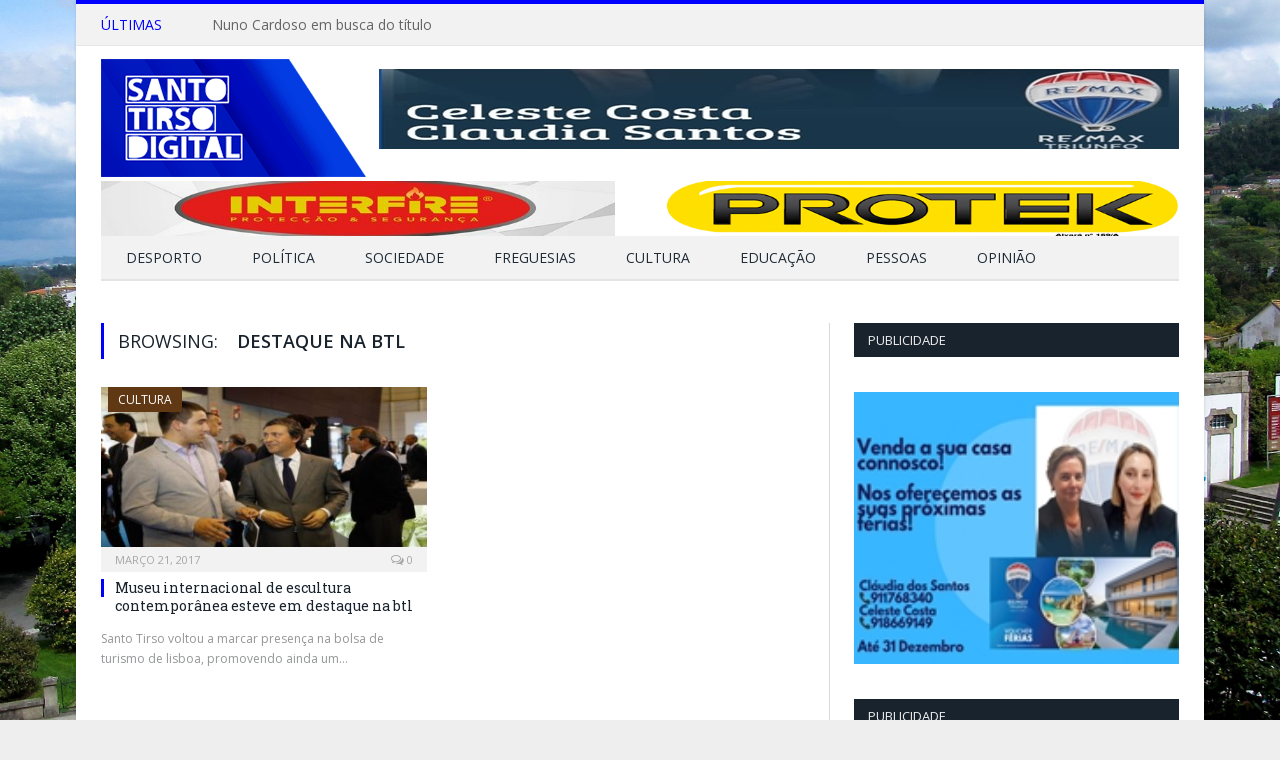

--- FILE ---
content_type: text/html; charset=UTF-8
request_url: https://santotirsodigital.pt/tag/destaque-na-btl/
body_size: 20380
content:
<!DOCTYPE html>

<!--[if IE 8]> <html class="ie ie8" lang="pt-PT"> <![endif]-->
<!--[if IE 9]> <html class="ie ie9" lang="pt-PT"> <![endif]-->
<!--[if gt IE 9]><!--> <html lang="pt-PT"> <!--<![endif]-->

<head>


<meta charset="UTF-8" />
<title>Arquivo de destaque na btl - SantoTirsoDigital</title>

 
<meta name="viewport" content="width=device-width, initial-scale=1" />
<meta http-equiv="X-UA-Compatible" content="IE=edge" />
<link rel="pingback" href="https://santotirsodigital.pt/xmlrpc.php" />
	
<link rel="shortcut icon" href="https://santotirsodigital.pt/wp-content/uploads/2015/01/9173ico3.png" />	

<link rel="apple-touch-icon-precomposed" href="https://santotirsodigital.pt/wp-content/uploads/2023/08/Logo-STD_peq-1.png" />
	
<meta name='robots' content='index, follow, max-image-preview:large, max-snippet:-1, max-video-preview:-1' />

	<!-- This site is optimized with the Yoast SEO plugin v26.2 - https://yoast.com/wordpress/plugins/seo/ -->
	<link rel="canonical" href="https://santotirsodigital.pt/tag/destaque-na-btl/" />
	<meta property="og:locale" content="pt_PT" />
	<meta property="og:type" content="article" />
	<meta property="og:title" content="Arquivo de destaque na btl - SantoTirsoDigital" />
	<meta property="og:url" content="https://santotirsodigital.pt/tag/destaque-na-btl/" />
	<meta property="og:site_name" content="SantoTirsoDigital" />
	<meta name="twitter:card" content="summary_large_image" />
	<script type="application/ld+json" class="yoast-schema-graph">{"@context":"https://schema.org","@graph":[{"@type":"CollectionPage","@id":"https://santotirsodigital.pt/tag/destaque-na-btl/","url":"https://santotirsodigital.pt/tag/destaque-na-btl/","name":"Arquivo de destaque na btl - SantoTirsoDigital","isPartOf":{"@id":"https://santotirsodigital.pt/#website"},"primaryImageOfPage":{"@id":"https://santotirsodigital.pt/tag/destaque-na-btl/#primaryimage"},"image":{"@id":"https://santotirsodigital.pt/tag/destaque-na-btl/#primaryimage"},"thumbnailUrl":"https://santotirsodigital.pt/wp-content/uploads/2017/03/O-vereador-da-Cultura-Tiago-Araujo-com-o-presidente-do-TPNP_renamed.jpg","breadcrumb":{"@id":"https://santotirsodigital.pt/tag/destaque-na-btl/#breadcrumb"},"inLanguage":"pt-PT"},{"@type":"ImageObject","inLanguage":"pt-PT","@id":"https://santotirsodigital.pt/tag/destaque-na-btl/#primaryimage","url":"https://santotirsodigital.pt/wp-content/uploads/2017/03/O-vereador-da-Cultura-Tiago-Araujo-com-o-presidente-do-TPNP_renamed.jpg","contentUrl":"https://santotirsodigital.pt/wp-content/uploads/2017/03/O-vereador-da-Cultura-Tiago-Araujo-com-o-presidente-do-TPNP_renamed.jpg","width":715,"height":335},{"@type":"BreadcrumbList","@id":"https://santotirsodigital.pt/tag/destaque-na-btl/#breadcrumb","itemListElement":[{"@type":"ListItem","position":1,"name":"Início","item":"https://santotirsodigital.pt/"},{"@type":"ListItem","position":2,"name":"destaque na btl"}]},{"@type":"WebSite","@id":"https://santotirsodigital.pt/#website","url":"https://santotirsodigital.pt/","name":"SantoTirsoDigital","description":"As notícias do Vale do Ave","potentialAction":[{"@type":"SearchAction","target":{"@type":"EntryPoint","urlTemplate":"https://santotirsodigital.pt/?s={search_term_string}"},"query-input":{"@type":"PropertyValueSpecification","valueRequired":true,"valueName":"search_term_string"}}],"inLanguage":"pt-PT"}]}</script>
	<!-- / Yoast SEO plugin. -->


<link rel='dns-prefetch' href='//hosted.muses.org' />
<link rel='dns-prefetch' href='//fonts.googleapis.com' />
<link rel="alternate" type="application/rss+xml" title="SantoTirsoDigital &raquo; Feed" href="https://santotirsodigital.pt/feed/" />
<link rel="alternate" type="application/rss+xml" title="SantoTirsoDigital &raquo; Feed de comentários" href="https://santotirsodigital.pt/comments/feed/" />
<link rel="alternate" type="application/rss+xml" title="Feed de etiquetas SantoTirsoDigital &raquo; destaque na btl" href="https://santotirsodigital.pt/tag/destaque-na-btl/feed/" />
<style id='wp-img-auto-sizes-contain-inline-css' type='text/css'>
img:is([sizes=auto i],[sizes^="auto," i]){contain-intrinsic-size:3000px 1500px}
/*# sourceURL=wp-img-auto-sizes-contain-inline-css */
</style>
<style id='wp-emoji-styles-inline-css' type='text/css'>

	img.wp-smiley, img.emoji {
		display: inline !important;
		border: none !important;
		box-shadow: none !important;
		height: 1em !important;
		width: 1em !important;
		margin: 0 0.07em !important;
		vertical-align: -0.1em !important;
		background: none !important;
		padding: 0 !important;
	}
/*# sourceURL=wp-emoji-styles-inline-css */
</style>
<style id='wp-block-library-inline-css' type='text/css'>
:root{--wp-block-synced-color:#7a00df;--wp-block-synced-color--rgb:122,0,223;--wp-bound-block-color:var(--wp-block-synced-color);--wp-editor-canvas-background:#ddd;--wp-admin-theme-color:#007cba;--wp-admin-theme-color--rgb:0,124,186;--wp-admin-theme-color-darker-10:#006ba1;--wp-admin-theme-color-darker-10--rgb:0,107,160.5;--wp-admin-theme-color-darker-20:#005a87;--wp-admin-theme-color-darker-20--rgb:0,90,135;--wp-admin-border-width-focus:2px}@media (min-resolution:192dpi){:root{--wp-admin-border-width-focus:1.5px}}.wp-element-button{cursor:pointer}:root .has-very-light-gray-background-color{background-color:#eee}:root .has-very-dark-gray-background-color{background-color:#313131}:root .has-very-light-gray-color{color:#eee}:root .has-very-dark-gray-color{color:#313131}:root .has-vivid-green-cyan-to-vivid-cyan-blue-gradient-background{background:linear-gradient(135deg,#00d084,#0693e3)}:root .has-purple-crush-gradient-background{background:linear-gradient(135deg,#34e2e4,#4721fb 50%,#ab1dfe)}:root .has-hazy-dawn-gradient-background{background:linear-gradient(135deg,#faaca8,#dad0ec)}:root .has-subdued-olive-gradient-background{background:linear-gradient(135deg,#fafae1,#67a671)}:root .has-atomic-cream-gradient-background{background:linear-gradient(135deg,#fdd79a,#004a59)}:root .has-nightshade-gradient-background{background:linear-gradient(135deg,#330968,#31cdcf)}:root .has-midnight-gradient-background{background:linear-gradient(135deg,#020381,#2874fc)}:root{--wp--preset--font-size--normal:16px;--wp--preset--font-size--huge:42px}.has-regular-font-size{font-size:1em}.has-larger-font-size{font-size:2.625em}.has-normal-font-size{font-size:var(--wp--preset--font-size--normal)}.has-huge-font-size{font-size:var(--wp--preset--font-size--huge)}.has-text-align-center{text-align:center}.has-text-align-left{text-align:left}.has-text-align-right{text-align:right}.has-fit-text{white-space:nowrap!important}#end-resizable-editor-section{display:none}.aligncenter{clear:both}.items-justified-left{justify-content:flex-start}.items-justified-center{justify-content:center}.items-justified-right{justify-content:flex-end}.items-justified-space-between{justify-content:space-between}.screen-reader-text{border:0;clip-path:inset(50%);height:1px;margin:-1px;overflow:hidden;padding:0;position:absolute;width:1px;word-wrap:normal!important}.screen-reader-text:focus{background-color:#ddd;clip-path:none;color:#444;display:block;font-size:1em;height:auto;left:5px;line-height:normal;padding:15px 23px 14px;text-decoration:none;top:5px;width:auto;z-index:100000}html :where(.has-border-color){border-style:solid}html :where([style*=border-top-color]){border-top-style:solid}html :where([style*=border-right-color]){border-right-style:solid}html :where([style*=border-bottom-color]){border-bottom-style:solid}html :where([style*=border-left-color]){border-left-style:solid}html :where([style*=border-width]){border-style:solid}html :where([style*=border-top-width]){border-top-style:solid}html :where([style*=border-right-width]){border-right-style:solid}html :where([style*=border-bottom-width]){border-bottom-style:solid}html :where([style*=border-left-width]){border-left-style:solid}html :where(img[class*=wp-image-]){height:auto;max-width:100%}:where(figure){margin:0 0 1em}html :where(.is-position-sticky){--wp-admin--admin-bar--position-offset:var(--wp-admin--admin-bar--height,0px)}@media screen and (max-width:600px){html :where(.is-position-sticky){--wp-admin--admin-bar--position-offset:0px}}

/*# sourceURL=wp-block-library-inline-css */
</style><style id='global-styles-inline-css' type='text/css'>
:root{--wp--preset--aspect-ratio--square: 1;--wp--preset--aspect-ratio--4-3: 4/3;--wp--preset--aspect-ratio--3-4: 3/4;--wp--preset--aspect-ratio--3-2: 3/2;--wp--preset--aspect-ratio--2-3: 2/3;--wp--preset--aspect-ratio--16-9: 16/9;--wp--preset--aspect-ratio--9-16: 9/16;--wp--preset--color--black: #000000;--wp--preset--color--cyan-bluish-gray: #abb8c3;--wp--preset--color--white: #ffffff;--wp--preset--color--pale-pink: #f78da7;--wp--preset--color--vivid-red: #cf2e2e;--wp--preset--color--luminous-vivid-orange: #ff6900;--wp--preset--color--luminous-vivid-amber: #fcb900;--wp--preset--color--light-green-cyan: #7bdcb5;--wp--preset--color--vivid-green-cyan: #00d084;--wp--preset--color--pale-cyan-blue: #8ed1fc;--wp--preset--color--vivid-cyan-blue: #0693e3;--wp--preset--color--vivid-purple: #9b51e0;--wp--preset--gradient--vivid-cyan-blue-to-vivid-purple: linear-gradient(135deg,rgb(6,147,227) 0%,rgb(155,81,224) 100%);--wp--preset--gradient--light-green-cyan-to-vivid-green-cyan: linear-gradient(135deg,rgb(122,220,180) 0%,rgb(0,208,130) 100%);--wp--preset--gradient--luminous-vivid-amber-to-luminous-vivid-orange: linear-gradient(135deg,rgb(252,185,0) 0%,rgb(255,105,0) 100%);--wp--preset--gradient--luminous-vivid-orange-to-vivid-red: linear-gradient(135deg,rgb(255,105,0) 0%,rgb(207,46,46) 100%);--wp--preset--gradient--very-light-gray-to-cyan-bluish-gray: linear-gradient(135deg,rgb(238,238,238) 0%,rgb(169,184,195) 100%);--wp--preset--gradient--cool-to-warm-spectrum: linear-gradient(135deg,rgb(74,234,220) 0%,rgb(151,120,209) 20%,rgb(207,42,186) 40%,rgb(238,44,130) 60%,rgb(251,105,98) 80%,rgb(254,248,76) 100%);--wp--preset--gradient--blush-light-purple: linear-gradient(135deg,rgb(255,206,236) 0%,rgb(152,150,240) 100%);--wp--preset--gradient--blush-bordeaux: linear-gradient(135deg,rgb(254,205,165) 0%,rgb(254,45,45) 50%,rgb(107,0,62) 100%);--wp--preset--gradient--luminous-dusk: linear-gradient(135deg,rgb(255,203,112) 0%,rgb(199,81,192) 50%,rgb(65,88,208) 100%);--wp--preset--gradient--pale-ocean: linear-gradient(135deg,rgb(255,245,203) 0%,rgb(182,227,212) 50%,rgb(51,167,181) 100%);--wp--preset--gradient--electric-grass: linear-gradient(135deg,rgb(202,248,128) 0%,rgb(113,206,126) 100%);--wp--preset--gradient--midnight: linear-gradient(135deg,rgb(2,3,129) 0%,rgb(40,116,252) 100%);--wp--preset--font-size--small: 13px;--wp--preset--font-size--medium: 20px;--wp--preset--font-size--large: 36px;--wp--preset--font-size--x-large: 42px;--wp--preset--spacing--20: 0.44rem;--wp--preset--spacing--30: 0.67rem;--wp--preset--spacing--40: 1rem;--wp--preset--spacing--50: 1.5rem;--wp--preset--spacing--60: 2.25rem;--wp--preset--spacing--70: 3.38rem;--wp--preset--spacing--80: 5.06rem;--wp--preset--shadow--natural: 6px 6px 9px rgba(0, 0, 0, 0.2);--wp--preset--shadow--deep: 12px 12px 50px rgba(0, 0, 0, 0.4);--wp--preset--shadow--sharp: 6px 6px 0px rgba(0, 0, 0, 0.2);--wp--preset--shadow--outlined: 6px 6px 0px -3px rgb(255, 255, 255), 6px 6px rgb(0, 0, 0);--wp--preset--shadow--crisp: 6px 6px 0px rgb(0, 0, 0);}:where(.is-layout-flex){gap: 0.5em;}:where(.is-layout-grid){gap: 0.5em;}body .is-layout-flex{display: flex;}.is-layout-flex{flex-wrap: wrap;align-items: center;}.is-layout-flex > :is(*, div){margin: 0;}body .is-layout-grid{display: grid;}.is-layout-grid > :is(*, div){margin: 0;}:where(.wp-block-columns.is-layout-flex){gap: 2em;}:where(.wp-block-columns.is-layout-grid){gap: 2em;}:where(.wp-block-post-template.is-layout-flex){gap: 1.25em;}:where(.wp-block-post-template.is-layout-grid){gap: 1.25em;}.has-black-color{color: var(--wp--preset--color--black) !important;}.has-cyan-bluish-gray-color{color: var(--wp--preset--color--cyan-bluish-gray) !important;}.has-white-color{color: var(--wp--preset--color--white) !important;}.has-pale-pink-color{color: var(--wp--preset--color--pale-pink) !important;}.has-vivid-red-color{color: var(--wp--preset--color--vivid-red) !important;}.has-luminous-vivid-orange-color{color: var(--wp--preset--color--luminous-vivid-orange) !important;}.has-luminous-vivid-amber-color{color: var(--wp--preset--color--luminous-vivid-amber) !important;}.has-light-green-cyan-color{color: var(--wp--preset--color--light-green-cyan) !important;}.has-vivid-green-cyan-color{color: var(--wp--preset--color--vivid-green-cyan) !important;}.has-pale-cyan-blue-color{color: var(--wp--preset--color--pale-cyan-blue) !important;}.has-vivid-cyan-blue-color{color: var(--wp--preset--color--vivid-cyan-blue) !important;}.has-vivid-purple-color{color: var(--wp--preset--color--vivid-purple) !important;}.has-black-background-color{background-color: var(--wp--preset--color--black) !important;}.has-cyan-bluish-gray-background-color{background-color: var(--wp--preset--color--cyan-bluish-gray) !important;}.has-white-background-color{background-color: var(--wp--preset--color--white) !important;}.has-pale-pink-background-color{background-color: var(--wp--preset--color--pale-pink) !important;}.has-vivid-red-background-color{background-color: var(--wp--preset--color--vivid-red) !important;}.has-luminous-vivid-orange-background-color{background-color: var(--wp--preset--color--luminous-vivid-orange) !important;}.has-luminous-vivid-amber-background-color{background-color: var(--wp--preset--color--luminous-vivid-amber) !important;}.has-light-green-cyan-background-color{background-color: var(--wp--preset--color--light-green-cyan) !important;}.has-vivid-green-cyan-background-color{background-color: var(--wp--preset--color--vivid-green-cyan) !important;}.has-pale-cyan-blue-background-color{background-color: var(--wp--preset--color--pale-cyan-blue) !important;}.has-vivid-cyan-blue-background-color{background-color: var(--wp--preset--color--vivid-cyan-blue) !important;}.has-vivid-purple-background-color{background-color: var(--wp--preset--color--vivid-purple) !important;}.has-black-border-color{border-color: var(--wp--preset--color--black) !important;}.has-cyan-bluish-gray-border-color{border-color: var(--wp--preset--color--cyan-bluish-gray) !important;}.has-white-border-color{border-color: var(--wp--preset--color--white) !important;}.has-pale-pink-border-color{border-color: var(--wp--preset--color--pale-pink) !important;}.has-vivid-red-border-color{border-color: var(--wp--preset--color--vivid-red) !important;}.has-luminous-vivid-orange-border-color{border-color: var(--wp--preset--color--luminous-vivid-orange) !important;}.has-luminous-vivid-amber-border-color{border-color: var(--wp--preset--color--luminous-vivid-amber) !important;}.has-light-green-cyan-border-color{border-color: var(--wp--preset--color--light-green-cyan) !important;}.has-vivid-green-cyan-border-color{border-color: var(--wp--preset--color--vivid-green-cyan) !important;}.has-pale-cyan-blue-border-color{border-color: var(--wp--preset--color--pale-cyan-blue) !important;}.has-vivid-cyan-blue-border-color{border-color: var(--wp--preset--color--vivid-cyan-blue) !important;}.has-vivid-purple-border-color{border-color: var(--wp--preset--color--vivid-purple) !important;}.has-vivid-cyan-blue-to-vivid-purple-gradient-background{background: var(--wp--preset--gradient--vivid-cyan-blue-to-vivid-purple) !important;}.has-light-green-cyan-to-vivid-green-cyan-gradient-background{background: var(--wp--preset--gradient--light-green-cyan-to-vivid-green-cyan) !important;}.has-luminous-vivid-amber-to-luminous-vivid-orange-gradient-background{background: var(--wp--preset--gradient--luminous-vivid-amber-to-luminous-vivid-orange) !important;}.has-luminous-vivid-orange-to-vivid-red-gradient-background{background: var(--wp--preset--gradient--luminous-vivid-orange-to-vivid-red) !important;}.has-very-light-gray-to-cyan-bluish-gray-gradient-background{background: var(--wp--preset--gradient--very-light-gray-to-cyan-bluish-gray) !important;}.has-cool-to-warm-spectrum-gradient-background{background: var(--wp--preset--gradient--cool-to-warm-spectrum) !important;}.has-blush-light-purple-gradient-background{background: var(--wp--preset--gradient--blush-light-purple) !important;}.has-blush-bordeaux-gradient-background{background: var(--wp--preset--gradient--blush-bordeaux) !important;}.has-luminous-dusk-gradient-background{background: var(--wp--preset--gradient--luminous-dusk) !important;}.has-pale-ocean-gradient-background{background: var(--wp--preset--gradient--pale-ocean) !important;}.has-electric-grass-gradient-background{background: var(--wp--preset--gradient--electric-grass) !important;}.has-midnight-gradient-background{background: var(--wp--preset--gradient--midnight) !important;}.has-small-font-size{font-size: var(--wp--preset--font-size--small) !important;}.has-medium-font-size{font-size: var(--wp--preset--font-size--medium) !important;}.has-large-font-size{font-size: var(--wp--preset--font-size--large) !important;}.has-x-large-font-size{font-size: var(--wp--preset--font-size--x-large) !important;}
/*# sourceURL=global-styles-inline-css */
</style>

<style id='classic-theme-styles-inline-css' type='text/css'>
/*! This file is auto-generated */
.wp-block-button__link{color:#fff;background-color:#32373c;border-radius:9999px;box-shadow:none;text-decoration:none;padding:calc(.667em + 2px) calc(1.333em + 2px);font-size:1.125em}.wp-block-file__button{background:#32373c;color:#fff;text-decoration:none}
/*# sourceURL=/wp-includes/css/classic-themes.min.css */
</style>
<link rel='stylesheet' id='contact-form-7-css' href='https://santotirsodigital.pt/wp-content/plugins/contact-form-7/includes/css/styles.css?ver=6.1.3' type='text/css' media='all' />
<link rel='stylesheet' id='SFSImainCss-css' href='https://santotirsodigital.pt/wp-content/plugins/ultimate-social-media-icons/css/sfsi-style.css?ver=2.9.5' type='text/css' media='all' />
<link rel='stylesheet' id='wp-polls-css' href='https://santotirsodigital.pt/wp-content/plugins/wp-polls/polls-css.css?ver=2.77.3' type='text/css' media='all' />
<style id='wp-polls-inline-css' type='text/css'>
.wp-polls .pollbar {
	margin: 1px;
	font-size: 6px;
	line-height: 8px;
	height: 8px;
	background-image: url('https://santotirsodigital.pt/wp-content/plugins/wp-polls/images/default/pollbg.gif');
	border: 1px solid #c8c8c8;
}

/*# sourceURL=wp-polls-inline-css */
</style>
<link rel='stylesheet' id='smartmag-fonts-css' href='https://fonts.googleapis.com/css?family=Open+Sans%3A400%2C400Italic%2C600%2C700%7CRoboto+Slab&#038;subset' type='text/css' media='all' />
<link rel='stylesheet' id='smartmag-core-css' href='https://santotirsodigital.pt/wp-content/themes/smart-mag/style.css?ver=3.3.0' type='text/css' media='all' />
<link rel='stylesheet' id='smartmag-responsive-css' href='https://santotirsodigital.pt/wp-content/themes/smart-mag/css/responsive.css?ver=3.3.0' type='text/css' media='all' />
<link rel='stylesheet' id='smartmag-font-awesome-css' href='https://santotirsodigital.pt/wp-content/themes/smart-mag/css/fontawesome/css/font-awesome.min.css?ver=3.3.0' type='text/css' media='all' />
<style id='smartmag-font-awesome-inline-css' type='text/css'>
::selection { background: #0000ff; }

::-moz-selection { background: #0000ff; }

.top-bar, .post-content .modern-quote, .mobile-head { border-top-color: #0000ff; }

.main-color,
.trending-ticker .heading,
.nav-light .menu > li:hover > a,
.nav-light .menu > .current-menu-item > a,
.nav-light .menu > .current-menu-parent > a,
.nav-light .menu li li:hover,
.nav-light .menu li li.current-menu-item,
.nav-light .mega-menu .sub-nav li:hover,
.nav-light .menu .sub-nav li.current-menu-item,
.nav-light .menu li li:hover > a,
.nav-light .menu li li.current-menu-item > a,
.nav-light .mega-menu .sub-nav li:hover > a,
.nav-light .menu .sub-nav li.current-menu-item > a,
.nav-light-search .active .search-icon,
.nav-light-search .search-icon:hover,
.breadcrumbs .location,
.gallery-title,
.section-head.prominent,
.recentcomments .url,
.block.posts .fa-angle-right,
.news-focus .section-head,
.focus-grid .section-head,
.post-meta-b .posted-by a,
.post-content a,
.main-stars,
.main-stars span:before,
.related-posts .section-head,
.comments-list .bypostauthor .comment-author a,
.error-page .text-404,
a.bbp-author-name { color: #0000ff; }

.navigation .menu > li:hover > a,
.navigation .menu > .current-menu-item > a,
.navigation .menu > .current-menu-parent > a,
.navigation .menu > .current-menu-ancestor > a,
.block-head,
.tabbed .tabs-list .active a,
.comment-content .reply,
.sc-tabs .active a,
.nav-dark-b { border-bottom-color: #0000ff; }

.main-featured .cat,
.main-featured .pages .flex-active,
.main-pagination .current,
.main-pagination a:hover,
.block-head .heading,
.cat-title,
.post .read-more a,
.rate-number .progress,
.listing-meta .rate-number .progress,
.review-box .overall,
.review-box .bar,
.post-pagination > span,
.button,
.sc-button-default:hover,
.drop-caps { background: #0000ff; }

.nav-search .search-icon:hover,
.nav-search .active .search-icon { border-color: #0000ff; }

.modal-header .modal-title,
.highlights h2:before,
.post-header .post-title:before,
.review-box .heading,
.main-heading,
.page-title,
.entry-title,
div.bbp-template-notice,
div.indicator-hint,
div.bbp-template-notice.info,
.post-content .wpcf7-not-valid-tip { border-left-color: #0000ff; }

@media only screen and (max-width: 799px) { .navigation .mobile .fa { background: #0000ff; } }

.mobile-head { border-top-color: #0000ff; }

.post-content a { color: #0000ff; }

.navigation { background-color: #f2f2f2;; }

@media only screen and (max-width: 799px) { .navigation .menu > li:hover > a, .navigation .menu > .current-menu-item > a, 
.navigation .menu > .current-menu-parent > a { background-color: #f2f2f2;; } }

.navigation.sticky { background: rgb(242,242,242); background: rgba(242,242,242, 0.9);; }

.navigation a, .mega-menu .heading, .mega-menu .featured h2 a { color: #1f2c38;; }

.navigation .menu > li:hover, .navigation .menu li li:hover, .navigation .menu li li.current-menu-item,
.navigation .mega-menu .sub-nav li:hover, .navigation .menu .sub-nav li.current-menu-item { background-color: #e4e4e4;; }

@media only screen and (max-width: 799px) { .navigation .menu > li:hover > a, .navigation .menu > .current-menu-item > a, 
.navigation .menu > .current-menu-parent > a, .navigation .mega-menu.links > li:hover,
.navigation .menu > .current-menu-ancestor > a, .navigation .menu li.active { background-color: #e4e4e4;; } }

.navigation { border-color: #e4e4e4;; }

.post-content { font-size: 14px;  }
.highlights .excerpt, .listing-alt .content .excerpt { font-size: 12px;  }
.post-content h1 { font-size: 36px;; }

.post-content h2 { font-size: 30px;; }

.post-content h3 { font-size: 21px;; }

.post-content h4 { font-size: 19px;; }

.post-content h5 { font-size: 17px;; }

.post-content h6 { font-size: 16px;; }

body { background-image: url(https://santotirsodigital.pt/wp-content/uploads/2023/07/Mosteiro_de_STS_1680.jpg);;background-repeat: no-repeat; background-attachment: fixed; background-position: center center; -webkit-background-size: cover; -moz-background-size: cover;-o-background-size: cover; background-size: cover; }

body.boxed { background-image: url(https://santotirsodigital.pt/wp-content/uploads/2023/07/Mosteiro_de_STS_1680.jpg);;background-repeat: no-repeat; background-attachment: fixed; background-position: center center; -webkit-background-size: cover; -moz-background-size: cover;-o-background-size: cover; background-size: cover; }


.cat-9, 
.cat-title.cat-9,
.block-head.cat-text-9 .heading { 
	background: #603814;
}

.block-head.cat-text-9 {
	border-color: #603814;
}
				
.cat-text-9, .section-head.cat-text-9 { color: #603814; }
				 

.navigation .menu > .menu-cat-9:hover > a, .navigation .menu > .menu-cat-9.current-menu-item > a, .navigation .menu > .menu-cat-9.current-menu-parent > a {
	border-bottom-color: #603814;
}

body.boxed.category-9 { background: url(https://santotirsodigital.pt/wp-content/uploads/2023/04/CULTURA-2-1.jpg) no-repeat center center fixed; -webkit-background-size: cover; background-size: cover; }

.cat-40, 
.cat-title.cat-40,
.block-head.cat-text-40 .heading { 
	background: #42b323;
}

.block-head.cat-text-40 {
	border-color: #42b323;
}
				
.cat-text-40, .section-head.cat-text-40 { color: #42b323; }
				 

.navigation .menu > .menu-cat-40:hover > a, .navigation .menu > .menu-cat-40.current-menu-item > a, .navigation .menu > .menu-cat-40.current-menu-parent > a {
	border-bottom-color: #42b323;
}

body.boxed.category-40 { background: url(https://santotirsodigital.pt/wp-content/uploads/2023/04/EDUCACAO-1.jpg) no-repeat center center fixed; -webkit-background-size: cover; background-size: cover; }

.cat-5, 
.cat-title.cat-5,
.block-head.cat-text-5 .heading { 
	background: #fec434;
}

.block-head.cat-text-5 {
	border-color: #fec434;
}
				
.cat-text-5, .section-head.cat-text-5 { color: #fec434; }
				 

.navigation .menu > .menu-cat-5:hover > a, .navigation .menu > .menu-cat-5.current-menu-item > a, .navigation .menu > .menu-cat-5.current-menu-parent > a {
	border-bottom-color: #fec434;
}

body.boxed.category-5 { background: url(https://santotirsodigital.pt/wp-content/uploads/2023/04/FREGUESIAS-2.jpg) no-repeat center center fixed; -webkit-background-size: cover; background-size: cover; }

.cat-13, 
.cat-title.cat-13,
.block-head.cat-text-13 .heading { 
	background: #f7921e;
}

.block-head.cat-text-13 {
	border-color: #f7921e;
}
				
.cat-text-13, .section-head.cat-text-13 { color: #f7921e; }
				 

.navigation .menu > .menu-cat-13:hover > a, .navigation .menu > .menu-cat-13.current-menu-item > a, .navigation .menu > .menu-cat-13.current-menu-parent > a {
	border-bottom-color: #f7921e;
}


.cat-279, 
.cat-title.cat-279,
.block-head.cat-text-279 .heading { 
	background: #fe0000;
}

.block-head.cat-text-279 {
	border-color: #fe0000;
}
				
.cat-text-279, .section-head.cat-text-279 { color: #fe0000; }
				 

.navigation .menu > .menu-cat-279:hover > a, .navigation .menu > .menu-cat-279.current-menu-item > a, .navigation .menu > .menu-cat-279.current-menu-parent > a {
	border-bottom-color: #fe0000;
}


.cat-123, 
.cat-title.cat-123,
.block-head.cat-text-123 .heading { 
	background: #808080;
}

.block-head.cat-text-123 {
	border-color: #808080;
}
				
.cat-text-123, .section-head.cat-text-123 { color: #808080; }
				 

.navigation .menu > .menu-cat-123:hover > a, .navigation .menu > .menu-cat-123.current-menu-item > a, .navigation .menu > .menu-cat-123.current-menu-parent > a {
	border-bottom-color: #808080;
}

body.boxed.category-123 { background: url(https://santotirsodigital.pt/wp-content/uploads/2023/04/OPINIAO-1.png) no-repeat center center fixed; -webkit-background-size: cover; background-size: cover; }

.cat-280, 
.cat-title.cat-280,
.block-head.cat-text-280 .heading { 
	background: #ed1e79;
}

.block-head.cat-text-280 {
	border-color: #ed1e79;
}
				
.cat-text-280, .section-head.cat-text-280 { color: #ed1e79; }
				 

.navigation .menu > .menu-cat-280:hover > a, .navigation .menu > .menu-cat-280.current-menu-item > a, .navigation .menu > .menu-cat-280.current-menu-parent > a {
	border-bottom-color: #ed1e79;
}

body.boxed.category-280 { background: url(https://santotirsodigital.pt/wp-content/uploads/2023/04/PESSOAS-1.png) no-repeat center center fixed; -webkit-background-size: cover; background-size: cover; }
body.boxed.category-3 { background: url(https://santotirsodigital.pt/wp-content/uploads/2023/04/TACA.jpg) no-repeat center center fixed; -webkit-background-size: cover; background-size: cover; }

.metaslider.metaslider-flex.metaslider-19786.ml-slider.nav-hidden {
    float: right;
    margin-top: 23px;
}

.flex-direction-nav a {
height: 55px !important
}
.home .main-featured .flexslider {
    margin: 0 !important;
    background: none !important;
    border: none !important;
}
.no-display {
opacity: 1 !important
}
.metaslider.metaslider-flex.metaslider-39711.ml-slider.nav-hidden {
    float: right;
    margin-top: 23px;
}

.flex-direction-nav a {
height: 55px !important
}
.home .main-featured .flexslider {
    margin: 0 !important;
    background: none !important;
    border: none !important;
}
.no-display {
opacity: 1 !important
}
/*# sourceURL=smartmag-font-awesome-inline-css */
</style>
<script type="text/javascript" src="https://hosted.muses.org/mrp.js?ver=1.6" id="radioforgejs-js"></script>
<script type="text/javascript" src="https://santotirsodigital.pt/wp-includes/js/jquery/jquery.min.js?ver=3.7.1" id="jquery-core-js"></script>
<script type="text/javascript" src="https://santotirsodigital.pt/wp-includes/js/jquery/jquery-migrate.min.js?ver=3.4.1" id="jquery-migrate-js"></script>
<script type="text/javascript" src="https://santotirsodigital.pt/wp-content/plugins/wp-retina-2x/app/picturefill.min.js?ver=1761837140" id="wr2x-picturefill-js-js"></script>
<link rel="https://api.w.org/" href="https://santotirsodigital.pt/wp-json/" /><link rel="alternate" title="JSON" type="application/json" href="https://santotirsodigital.pt/wp-json/wp/v2/tags/1558" /><link rel="EditURI" type="application/rsd+xml" title="RSD" href="https://santotirsodigital.pt/xmlrpc.php?rsd" />

<meta name="follow.[base64]" content="FfHMFmU4KFCxwmzfFw54"/><link rel="icon" href="https://santotirsodigital.pt/wp-content/uploads/2015/01/9173ico3.png" sizes="32x32" />
<link rel="icon" href="https://santotirsodigital.pt/wp-content/uploads/2015/01/9173ico3.png" sizes="192x192" />
<link rel="apple-touch-icon" href="https://santotirsodigital.pt/wp-content/uploads/2015/01/9173ico3.png" />
<meta name="msapplication-TileImage" content="https://santotirsodigital.pt/wp-content/uploads/2015/01/9173ico3.png" />
	
<!--[if lt IE 9]>
<script src="https://santotirsodigital.pt/wp-content/themes/smart-mag/js/html5.js" type="text/javascript"></script>
<![endif]-->


<script>
document.querySelector('head').innerHTML += '<style class="bunyad-img-effects-css">.main img, .main-footer img { opacity: 0; }</style>';
</script>
	

<link rel='stylesheet' id='metaslider-flex-slider-css' href='https://santotirsodigital.pt/wp-content/plugins/ml-slider/assets/sliders/flexslider/flexslider.css?ver=3.102.0' type='text/css' media='all' property='stylesheet' />
<link rel='stylesheet' id='metaslider-public-css' href='https://santotirsodigital.pt/wp-content/plugins/ml-slider/assets/metaslider/public.css?ver=3.102.0' type='text/css' media='all' property='stylesheet' />
<style id='metaslider-public-inline-css' type='text/css'>
@media only screen and (max-width: 767px) { .hide-arrows-smartphone .flex-direction-nav, .hide-navigation-smartphone .flex-control-paging, .hide-navigation-smartphone .flex-control-nav, .hide-navigation-smartphone .filmstrip, .hide-slideshow-smartphone, .metaslider-hidden-content.hide-smartphone{ display: none!important; }}@media only screen and (min-width : 768px) and (max-width: 1023px) { .hide-arrows-tablet .flex-direction-nav, .hide-navigation-tablet .flex-control-paging, .hide-navigation-tablet .flex-control-nav, .hide-navigation-tablet .filmstrip, .hide-slideshow-tablet, .metaslider-hidden-content.hide-tablet{ display: none!important; }}@media only screen and (min-width : 1024px) and (max-width: 1439px) { .hide-arrows-laptop .flex-direction-nav, .hide-navigation-laptop .flex-control-paging, .hide-navigation-laptop .flex-control-nav, .hide-navigation-laptop .filmstrip, .hide-slideshow-laptop, .metaslider-hidden-content.hide-laptop{ display: none!important; }}@media only screen and (min-width : 1440px) { .hide-arrows-desktop .flex-direction-nav, .hide-navigation-desktop .flex-control-paging, .hide-navigation-desktop .flex-control-nav, .hide-navigation-desktop .filmstrip, .hide-slideshow-desktop, .metaslider-hidden-content.hide-desktop{ display: none!important; }}

        #metaslider_39711.flexslider .slides li {margin-right: 50px !important;}@media only screen and (max-width: 767px) { .hide-arrows-smartphone .flex-direction-nav, .hide-navigation-smartphone .flex-control-paging, .hide-navigation-smartphone .flex-control-nav, .hide-navigation-smartphone .filmstrip, .hide-slideshow-smartphone, .metaslider-hidden-content.hide-smartphone{ display: none!important; }}@media only screen and (min-width : 768px) and (max-width: 1023px) { .hide-arrows-tablet .flex-direction-nav, .hide-navigation-tablet .flex-control-paging, .hide-navigation-tablet .flex-control-nav, .hide-navigation-tablet .filmstrip, .hide-slideshow-tablet, .metaslider-hidden-content.hide-tablet{ display: none!important; }}@media only screen and (min-width : 1024px) and (max-width: 1439px) { .hide-arrows-laptop .flex-direction-nav, .hide-navigation-laptop .flex-control-paging, .hide-navigation-laptop .flex-control-nav, .hide-navigation-laptop .filmstrip, .hide-slideshow-laptop, .metaslider-hidden-content.hide-laptop{ display: none!important; }}@media only screen and (min-width : 1440px) { .hide-arrows-desktop .flex-direction-nav, .hide-navigation-desktop .flex-control-paging, .hide-navigation-desktop .flex-control-nav, .hide-navigation-desktop .filmstrip, .hide-slideshow-desktop, .metaslider-hidden-content.hide-desktop{ display: none!important; }}
@media only screen and (max-width: 767px) { .hide-arrows-smartphone .flex-direction-nav, .hide-navigation-smartphone .flex-control-paging, .hide-navigation-smartphone .flex-control-nav, .hide-navigation-smartphone .filmstrip, .hide-slideshow-smartphone, .metaslider-hidden-content.hide-smartphone{ display: none!important; }}@media only screen and (min-width : 768px) and (max-width: 1023px) { .hide-arrows-tablet .flex-direction-nav, .hide-navigation-tablet .flex-control-paging, .hide-navigation-tablet .flex-control-nav, .hide-navigation-tablet .filmstrip, .hide-slideshow-tablet, .metaslider-hidden-content.hide-tablet{ display: none!important; }}@media only screen and (min-width : 1024px) and (max-width: 1439px) { .hide-arrows-laptop .flex-direction-nav, .hide-navigation-laptop .flex-control-paging, .hide-navigation-laptop .flex-control-nav, .hide-navigation-laptop .filmstrip, .hide-slideshow-laptop, .metaslider-hidden-content.hide-laptop{ display: none!important; }}@media only screen and (min-width : 1440px) { .hide-arrows-desktop .flex-direction-nav, .hide-navigation-desktop .flex-control-paging, .hide-navigation-desktop .flex-control-nav, .hide-navigation-desktop .filmstrip, .hide-slideshow-desktop, .metaslider-hidden-content.hide-desktop{ display: none!important; }}
@media only screen and (max-width: 767px) { .hide-arrows-smartphone .flex-direction-nav, .hide-navigation-smartphone .flex-control-paging, .hide-navigation-smartphone .flex-control-nav, .hide-navigation-smartphone .filmstrip, .hide-slideshow-smartphone, .metaslider-hidden-content.hide-smartphone{ display: none!important; }}@media only screen and (min-width : 768px) and (max-width: 1023px) { .hide-arrows-tablet .flex-direction-nav, .hide-navigation-tablet .flex-control-paging, .hide-navigation-tablet .flex-control-nav, .hide-navigation-tablet .filmstrip, .hide-slideshow-tablet, .metaslider-hidden-content.hide-tablet{ display: none!important; }}@media only screen and (min-width : 1024px) and (max-width: 1439px) { .hide-arrows-laptop .flex-direction-nav, .hide-navigation-laptop .flex-control-paging, .hide-navigation-laptop .flex-control-nav, .hide-navigation-laptop .filmstrip, .hide-slideshow-laptop, .metaslider-hidden-content.hide-laptop{ display: none!important; }}@media only screen and (min-width : 1440px) { .hide-arrows-desktop .flex-direction-nav, .hide-navigation-desktop .flex-control-paging, .hide-navigation-desktop .flex-control-nav, .hide-navigation-desktop .filmstrip, .hide-slideshow-desktop, .metaslider-hidden-content.hide-desktop{ display: none!important; }}
@media only screen and (max-width: 767px) { .hide-arrows-smartphone .flex-direction-nav, .hide-navigation-smartphone .flex-control-paging, .hide-navigation-smartphone .flex-control-nav, .hide-navigation-smartphone .filmstrip, .hide-slideshow-smartphone, .metaslider-hidden-content.hide-smartphone{ display: none!important; }}@media only screen and (min-width : 768px) and (max-width: 1023px) { .hide-arrows-tablet .flex-direction-nav, .hide-navigation-tablet .flex-control-paging, .hide-navigation-tablet .flex-control-nav, .hide-navigation-tablet .filmstrip, .hide-slideshow-tablet, .metaslider-hidden-content.hide-tablet{ display: none!important; }}@media only screen and (min-width : 1024px) and (max-width: 1439px) { .hide-arrows-laptop .flex-direction-nav, .hide-navigation-laptop .flex-control-paging, .hide-navigation-laptop .flex-control-nav, .hide-navigation-laptop .filmstrip, .hide-slideshow-laptop, .metaslider-hidden-content.hide-laptop{ display: none!important; }}@media only screen and (min-width : 1440px) { .hide-arrows-desktop .flex-direction-nav, .hide-navigation-desktop .flex-control-paging, .hide-navigation-desktop .flex-control-nav, .hide-navigation-desktop .filmstrip, .hide-slideshow-desktop, .metaslider-hidden-content.hide-desktop{ display: none!important; }}
@media only screen and (max-width: 767px) { .hide-arrows-smartphone .flex-direction-nav, .hide-navigation-smartphone .flex-control-paging, .hide-navigation-smartphone .flex-control-nav, .hide-navigation-smartphone .filmstrip, .hide-slideshow-smartphone, .metaslider-hidden-content.hide-smartphone{ display: none!important; }}@media only screen and (min-width : 768px) and (max-width: 1023px) { .hide-arrows-tablet .flex-direction-nav, .hide-navigation-tablet .flex-control-paging, .hide-navigation-tablet .flex-control-nav, .hide-navigation-tablet .filmstrip, .hide-slideshow-tablet, .metaslider-hidden-content.hide-tablet{ display: none!important; }}@media only screen and (min-width : 1024px) and (max-width: 1439px) { .hide-arrows-laptop .flex-direction-nav, .hide-navigation-laptop .flex-control-paging, .hide-navigation-laptop .flex-control-nav, .hide-navigation-laptop .filmstrip, .hide-slideshow-laptop, .metaslider-hidden-content.hide-laptop{ display: none!important; }}@media only screen and (min-width : 1440px) { .hide-arrows-desktop .flex-direction-nav, .hide-navigation-desktop .flex-control-paging, .hide-navigation-desktop .flex-control-nav, .hide-navigation-desktop .filmstrip, .hide-slideshow-desktop, .metaslider-hidden-content.hide-desktop{ display: none!important; }}
/*# sourceURL=metaslider-public-inline-css */
</style>
</head>


<body data-rsssl=1 class="archive tag tag-destaque-na-btl tag-1558 wp-theme-smart-mag page-builder sfsi_actvite_theme_default metaslider-plugin right-sidebar boxed img-effects has-nav-dark has-head-default">

<div class="main-wrap">

	
	
	<div class="top-bar">

		<div class="wrap">
			<section class="top-bar-content cf">
			
							
								<div class="trending-ticker">
					<span class="heading">Últimas</span>

					<ul>
												
												
							<li><a href="https://santotirsodigital.pt/nuno-cardoso-em-busca-do-titulo/" title="Nuno Cardoso em busca do título">Nuno Cardoso em busca do título</a></li>
						
												
							<li><a href="https://santotirsodigital.pt/espaco-guimaraes-amplia-a-sua-capacidade-de-oferta/" title="Espaço Guimarães amplia a sua capacidade de oferta!">Espaço Guimarães amplia a sua capacidade de oferta!</a></li>
						
												
							<li><a href="https://santotirsodigital.pt/gnr-se-conduzir-nao-beba/" title="GNR &#8211; Se conduzir não beba!">GNR &#8211; Se conduzir não beba!</a></li>
						
												
							<li><a href="https://santotirsodigital.pt/helena-madeira-apresenta-concerto-de-harpa-no-centro-cultural-v-aves/" title="Helena Madeira apresenta concerto de harpa no Centro Cultural V. Aves">Helena Madeira apresenta concerto de harpa no Centro Cultural V. Aves</a></li>
						
												
							<li><a href="https://santotirsodigital.pt/o-jogo-fc-tirsense-ar-s-martinho-sera-no-municipal-de-vilarinho/" title="O jogo FC Tirsense – AR S. Martinho, será no Municipal de Vilarinho">O jogo FC Tirsense – AR S. Martinho, será no Municipal de Vilarinho</a></li>
						
												
							<li><a href="https://santotirsodigital.pt/santo-tirso-requalifica-estrada-municipal-513/" title="Santo Tirso requalifica estrada municipal 513">Santo Tirso requalifica estrada municipal 513</a></li>
						
												
							<li><a href="https://santotirsodigital.pt/escolas-do-concelho-recolhem-30-toneladas-de-residuos-em-competicao/" title="Escolas do concelho recolhem 30 toneladas de resíduos em competição">Escolas do concelho recolhem 30 toneladas de resíduos em competição</a></li>
						
												
							<li><a href="https://santotirsodigital.pt/associacao-recreativa-de-rebordoes-karate/" title="Associação Recreativa de Rebordões &#8220;Karate&#8221;">Associação Recreativa de Rebordões &#8220;Karate&#8221;</a></li>
						
												
							<li><a href="https://santotirsodigital.pt/agrupamento-escolas-d-afonso-henriques-em-budapeste-erasmus/" title="Agrupamento Escolas D. Afonso Henriques em Budapeste “ERASMUS”">Agrupamento Escolas D. Afonso Henriques em Budapeste “ERASMUS”</a></li>
						
												
											</ul>
				</div>
				
				
								
			</section>
		</div>
		
	</div>
	
	<div id="main-head" class="main-head">
		
		<div class="wrap">
			
			
			<header class="default">
			
				<div class="title">
							<a href="https://santotirsodigital.pt/" title="SantoTirsoDigital" rel="home">
		
														
								
				<img src="https://santotirsodigital.pt/wp-content/uploads/2023/08/111.png" class="logo-image" alt="SantoTirsoDigital" srcset="https://santotirsodigital.pt/wp-content/uploads/2023/08/111.png ,https://santotirsodigital.pt/wp-content/uploads/2023/08/3.jpg 2x" />
					 
						
		</a>				</div>
				
									
					<div class="right">
					<div id="metaslider-id-19786" style="max-width: 800px;" class="ml-slider-3-102-0 metaslider metaslider-flex metaslider-19786 ml-slider ms-theme-default nav-hidden" role="region" aria-label="Top Banner" data-height="80" data-width="800">
    <div id="metaslider_container_19786">
        <div id="metaslider_19786">
            <ul class='slides'>
                <li style="display: block; width: 100%;" class="slide-45015 ms-image " aria-roledescription="slide" data-date="2025-01-09 20:15:03" data-slide-type="image"><a href="https://www.resinorte.pt/" target="_blank" aria-label="View Slide Details" class="metaslider_image_link"><img width="800" height="80" src="https://santotirsodigital.pt/wp-content/uploads/2025/01/resinorte.jpg" class="slider-19786 slide-45015 msDefaultImage" alt="" rel="" title="resinorte" decoding="async" fetchpriority="high" srcset="https://santotirsodigital.pt/wp-content/uploads/2025/01/resinorte.jpg 800w, https://santotirsodigital.pt/wp-content/uploads/2025/01/resinorte-300x30.jpg 300w, https://santotirsodigital.pt/wp-content/uploads/2025/01/resinorte-300x30@2x.jpg 600w" sizes="(max-width: 800px) 100vw, 800px" /></a></li>
                <li style="display: none; width: 100%;" class="slide-46389 ms-image " aria-roledescription="slide" data-date="2025-07-06 11:35:44" data-slide-type="image"><a href="https://www.facebook.com/remaxtriunfo" target="_blank" aria-label="View Slide Details" class="metaslider_image_link"><img width="800" height="80" src="https://santotirsodigital.pt/wp-content/uploads/2025/07/celeste_claudia-remax_logo.jpg" class="slider-19786 slide-46389 msDefaultImage" alt="" rel="" title="celeste_claudia remax_logo" decoding="async" srcset="https://santotirsodigital.pt/wp-content/uploads/2025/07/celeste_claudia-remax_logo.jpg 800w, https://santotirsodigital.pt/wp-content/uploads/2025/07/celeste_claudia-remax_logo-300x30.jpg 300w, https://santotirsodigital.pt/wp-content/uploads/2025/07/celeste_claudia-remax_logo-300x30@2x.jpg 600w" sizes="(max-width: 800px) 100vw, 800px" /></a></li>
                <li style="display: none; width: 100%;" class="slide-46064 ms-image " aria-roledescription="slide" data-date="2025-05-29 22:30:49" data-slide-type="image"><a href="https://aceleraronorte.pt/" target="_blank" aria-label="View Slide Details" class="metaslider_image_link"><img width="800" height="80" src="https://santotirsodigital.pt/wp-content/uploads/2025/05/Logo-AEBA_1.jpg" class="slider-19786 slide-46064 msDefaultImage" alt="" rel="" title="Logo AEBA_1" decoding="async" srcset="https://santotirsodigital.pt/wp-content/uploads/2025/05/Logo-AEBA_1.jpg 800w, https://santotirsodigital.pt/wp-content/uploads/2025/05/Logo-AEBA_1-300x30.jpg 300w, https://santotirsodigital.pt/wp-content/uploads/2025/05/Logo-AEBA_1-300x30@2x.jpg 600w" sizes="(max-width: 800px) 100vw, 800px" /></a></li>
                <li style="display: none; width: 100%;" class="slide-42496 ms-image " aria-roledescription="slide" data-date="2024-02-08 17:53:22" data-slide-type="image"><a href="https://trancar.pt/" target="_blank" aria-label="View Slide Details" class="metaslider_image_link"><img width="800" height="80" src="https://santotirsodigital.pt/wp-content/uploads/2024/02/TRANCAR_logo.jpg" class="slider-19786 slide-42496 msDefaultImage" alt="" rel="" title="TRANCAR_logo" decoding="async" srcset="https://santotirsodigital.pt/wp-content/uploads/2024/02/TRANCAR_logo.jpg 800w, https://santotirsodigital.pt/wp-content/uploads/2024/02/TRANCAR_logo-300x30.jpg 300w, https://santotirsodigital.pt/wp-content/uploads/2024/02/TRANCAR_logo-300x30@2x.jpg 600w" sizes="(max-width: 800px) 100vw, 800px" /></a></li>
                <li style="display: none; width: 100%;" class="slide-47541 ms-image " aria-roledescription="slide" data-date="2025-12-18 22:08:46" data-slide-type="image"><a href="https://espaco-guimaraes.klepierre.pt/" target="_blank" aria-label="View Slide Details" class="metaslider_image_link"><img width="800" height="80" src="https://santotirsodigital.pt/wp-content/uploads/2025/12/espaco_guimarares_1.png" class="slider-19786 slide-47541 msDefaultImage" alt="" rel="" title="espaço_guimarares_1" decoding="async" srcset="https://santotirsodigital.pt/wp-content/uploads/2025/12/espaco_guimarares_1.png 800w, https://santotirsodigital.pt/wp-content/uploads/2025/12/espaco_guimarares_1-300x30.png 300w, https://santotirsodigital.pt/wp-content/uploads/2025/12/espaco_guimarares_1-300x30@2x.png 600w" sizes="(max-width: 800px) 100vw, 800px" /></a></li>
                <li style="display: none; width: 100%;" class="slide-45969 ms-image " aria-roledescription="slide" data-date="2025-05-21 00:02:20" data-slide-type="image"><a href="https://www.imocarisma.pt/" target="_blank" aria-label="View Slide Details" class="metaslider_image_link"><img width="800" height="80" src="https://santotirsodigital.pt/wp-content/uploads/2025/05/imocarisma_qua.jpg" class="slider-19786 slide-45969 msDefaultImage" alt="" rel="" title="imocarisma_qua" decoding="async" srcset="https://santotirsodigital.pt/wp-content/uploads/2025/05/imocarisma_qua.jpg 800w, https://santotirsodigital.pt/wp-content/uploads/2025/05/imocarisma_qua-300x30.jpg 300w, https://santotirsodigital.pt/wp-content/uploads/2025/05/imocarisma_qua-300x30@2x.jpg 600w" sizes="(max-width: 800px) 100vw, 800px" /></a></li>
                <li style="display: none; width: 100%;" class="slide-45189 ms-image " aria-roledescription="slide" data-date="2025-01-27 19:09:44" data-slide-type="image"><a href="https://trpexpress.pt/pt" target="_blank" aria-label="View Slide Details" class="metaslider_image_link"><img width="800" height="80" src="https://santotirsodigital.pt/wp-content/uploads/2025/01/TPR_logo_std.jpeg" class="slider-19786 slide-45189 msDefaultImage" alt="" rel="" title="TPR_logo_std" decoding="async" srcset="https://santotirsodigital.pt/wp-content/uploads/2025/01/TPR_logo_std.jpeg 800w, https://santotirsodigital.pt/wp-content/uploads/2025/01/TPR_logo_std-300x30.jpeg 300w, https://santotirsodigital.pt/wp-content/uploads/2025/01/TPR_logo_std-300x30@2x.jpeg 600w" sizes="(max-width: 800px) 100vw, 800px" /></a></li>
                <li style="display: none; width: 100%;" class="slide-43493 ms-image " aria-roledescription="slide" data-date="2024-05-31 12:21:36" data-slide-type="image"><a href="https://www.facebook.com/irmfonsecasampaio/" target="_blank" aria-label="View Slide Details" class="metaslider_image_link"><img width="800" height="80" src="https://santotirsodigital.pt/wp-content/uploads/2024/05/padaria-sto-tome_logo2.jpg" class="slider-19786 slide-43493 msDefaultImage" alt="" rel="" title="padaria sto tome_logo2" decoding="async" srcset="https://santotirsodigital.pt/wp-content/uploads/2024/05/padaria-sto-tome_logo2.jpg 800w, https://santotirsodigital.pt/wp-content/uploads/2024/05/padaria-sto-tome_logo2-300x30.jpg 300w, https://santotirsodigital.pt/wp-content/uploads/2024/05/padaria-sto-tome_logo2-300x30@2x.jpg 600w" sizes="(max-width: 800px) 100vw, 800px" /></a></li>
                <li style="display: none; width: 100%;" class="slide-36170 ms-image " aria-roledescription="slide" data-date="2022-04-05 19:02:10" data-slide-type="image"><a href="https://jpmoreda.pt/" target="_blank" aria-label="View Slide Details" class="metaslider_image_link"><img width="728" height="90" src="https://santotirsodigital.pt/wp-content/uploads/2023/03/2.jpg" class="slider-19786 slide-36170 msDefaultImage" alt="" rel="" title="" decoding="async" srcset="https://santotirsodigital.pt/wp-content/uploads/2023/03/2.jpg 728w, https://santotirsodigital.pt/wp-content/uploads/2023/03/2-300x37.jpg 300w, https://santotirsodigital.pt/wp-content/uploads/2023/03/2-300x37@2x.jpg 600w" sizes="(max-width: 728px) 100vw, 728px" /></a></li>
                <li style="display: none; width: 100%;" class="slide-41718 ms-image " aria-roledescription="slide" data-date="2023-10-21 13:56:45" data-slide-type="image"><a href="https://lismania.com/" target="_blank" aria-label="View Slide Details" class="metaslider_image_link"><img width="1080" height="78" src="https://santotirsodigital.pt/wp-content/uploads/2023/10/1080x78-1.png" class="slider-19786 slide-41718 msDefaultImage" alt="" rel="" title="1080x78 (1)" decoding="async" srcset="https://santotirsodigital.pt/wp-content/uploads/2023/10/1080x78-1.png 1080w, https://santotirsodigital.pt/wp-content/uploads/2023/10/1080x78-1-300x22.png 300w, https://santotirsodigital.pt/wp-content/uploads/2023/10/1080x78-1-1024x74.png 1024w, https://santotirsodigital.pt/wp-content/uploads/2023/10/1080x78-1-1078x78.png 1078w, https://santotirsodigital.pt/wp-content/uploads/2023/10/1080x78-1-300x22@2x.png 600w" sizes="(max-width: 1080px) 100vw, 1080px" /></a></li>
            </ul>
        </div>
        
    </div>
</div><div id="metaslider-id-39711" style="width: 100%; margin: 0 auto;" class="ml-slider-3-102-0 metaslider metaslider-flex metaslider-39711 ml-slider has-carousel-mode ms-theme-default nav-hidden nav-hidden" role="region" aria-label="Top Banner 2" data-height="78" data-width="1080">
    <div id="metaslider_container_39711">
        <div id="metaslider_39711">
            <ul class='slides'>
                <li style="display: none; width: 100%;" class="slide-39713 ms-image " aria-roledescription="slide" data-date="2023-03-30 16:34:41" data-slide-type="image"><a href="https://www.facebook.com/avesclima.solareclimatizacao/?locale=pt_PT" target="_blank" aria-label="View Slide Details" class="metaslider_image_link"><img src="https://santotirsodigital.pt/wp-content/uploads/2023/03/9-1-1080x78.jpg" height="78" width="1080" alt="" class="slider-39711 slide-39713 msDefaultImage" /></a></li>
                <li style="display: none; width: 100%;" class="slide-39716 ms-image " aria-roledescription="slide" data-date="2023-03-30 16:34:41" data-slide-type="image"><a href="https://www.interfire.pt/" target="_blank" aria-label="View Slide Details" class="metaslider_image_link"><img src="https://santotirsodigital.pt/wp-content/uploads/2023/03/10-1-1080x78.jpg" height="78" width="1080" alt="" class="slider-39711 slide-39716 msDefaultImage" /></a></li>
                <li style="display: none; width: 100%;" class="slide-39717 ms-image " aria-roledescription="slide" data-date="2023-03-30 16:34:41" data-slide-type="image"><a href="http://www.protek.pt/" target="_blank" aria-label="View Slide Details" class="metaslider_image_link"><img src="https://santotirsodigital.pt/wp-content/uploads/2023/03/11-1-1080x78.png" height="78" width="1080" alt="" class="slider-39711 slide-39717 msDefaultImage" /></a></li>
                <li style="display: none; width: 100%;" class="slide-39719 ms-image " aria-roledescription="slide" data-date="2023-03-30 16:34:41" data-slide-type="image"><a href="https://incomedicura.pt/" target="_blank" aria-label="View Slide Details" class="metaslider_image_link"><img src="https://santotirsodigital.pt/wp-content/uploads/2023/03/13-1080x78.jpg" height="78" width="1080" alt="" class="slider-39711 slide-39719 msDefaultImage" /></a></li>
                <li style="display: none; width: 100%;" class="slide-46577 ms-image " aria-roledescription="slide" data-date="2025-07-27 15:55:18" data-slide-type="image"><a href="https://climasolutions.pt/lojaonline/" target="_blank" aria-label="View Slide Details" class="metaslider_image_link"><img src="https://santotirsodigital.pt/wp-content/uploads/2025/07/CLIMASOLUTIONS_logo.jpg" height="78" width="1080" alt="" class="slider-39711 slide-46577 msDefaultImage" title="CLIMASOLUTIONS_logo" /></a></li>
                <li style="display: none; width: 100%;" class="slide-41249 ms-image " aria-roledescription="slide" data-date="2023-08-23 15:20:13" data-slide-type="image"><a href="https://www.facebook.com/FisioMovpage/?locale=pt_PT" target="_self" aria-label="View Slide Details" class="metaslider_image_link"><img src="https://santotirsodigital.pt/wp-content/uploads/2023/08/7-1080x78.jpg" height="78" width="1080" alt="" class="slider-39711 slide-41249 msDefaultImage" /></a></li>
                <li style="display: none; width: 100%;" class="slide-44902 ms-image " aria-roledescription="slide" data-date="2024-12-24 13:16:54" data-slide-type="image"><a href="https://www.asolucaoimobiliaria.pt/" target="_blank" aria-label="View Slide Details" class="metaslider_image_link"><img src="https://santotirsodigital.pt/wp-content/uploads/2024/12/SOLUCOES-IMOBILIARIA_2.jpg" height="78" width="1080" alt="" class="slider-39711 slide-44902 msDefaultImage" title="SOLUÇOES IMOBILIARIA_2" /></a></li>
            </ul>
        </div>
        
    </div>
</div>					</div>
					
								
			</header>
				
							
				
<div class="main-nav">
	<div class="navigation-wrap cf">
	
		<nav class="navigation cf nav-dark">
		
			<div class>
			
				<div class="mobile" data-type="off-canvas" data-search="1">
					<a href="#" class="selected">
						<span class="text">Navigate</span><span class="current"></span> <i class="hamburger fa fa-bars"></i>
					</a>
				</div>
				
				<div class="menu-menu-principal-container"><ul id="menu-menu-principal" class="menu"><li id="menu-item-10059" class="menu-item menu-item-type-taxonomy menu-item-object-category menu-cat-3 menu-item-10059"><a href="https://santotirsodigital.pt/category/desporto/">Desporto</a></li>
<li id="menu-item-10081" class="menu-item menu-item-type-taxonomy menu-item-object-category menu-cat-279 menu-item-10081"><a href="https://santotirsodigital.pt/category/politica/">Política</a></li>
<li id="menu-item-10060" class="menu-item menu-item-type-taxonomy menu-item-object-category menu-cat-13 menu-item-10060"><a href="https://santotirsodigital.pt/category/sociedade/">Sociedade</a></li>
<li id="menu-item-10061" class="menu-item menu-item-type-taxonomy menu-item-object-category menu-cat-5 menu-item-10061"><a href="https://santotirsodigital.pt/category/freguesias/">Freguesias</a></li>
<li id="menu-item-10062" class="menu-item menu-item-type-taxonomy menu-item-object-category menu-cat-9 menu-item-10062"><a href="https://santotirsodigital.pt/category/cultura/">Cultura</a></li>
<li id="menu-item-10063" class="menu-item menu-item-type-taxonomy menu-item-object-category menu-cat-40 menu-item-10063"><a href="https://santotirsodigital.pt/category/educacao/">Educação</a></li>
<li id="menu-item-10085" class="menu-item menu-item-type-taxonomy menu-item-object-category menu-cat-280 menu-item-10085"><a href="https://santotirsodigital.pt/category/pessoas/">Pessoas</a></li>
<li id="menu-item-10080" class="menu-item menu-item-type-taxonomy menu-item-object-category menu-cat-123 menu-item-10080"><a href="https://santotirsodigital.pt/category/opiniao/">Opinião</a></li>
</ul></div>				
						
			</div>
			
		</nav>
	
				
	</div>
</div>				
							
		</div>
		
				
	</div>	


<div class="main wrap cf">
	<div class="row">
		<div class="col-8 main-content">
	
				
				
			<h2 class="main-heading">Browsing: <strong>destaque na btl</strong></h2>
			
					
			
		
		
	<div class="row b-row listing meta-above grid-2">
		
					
		<div class="column half b-col">
		
			<article class="highlights post-19551 post type-post status-publish format-standard has-post-thumbnail category-cultura tag-destaque-na-btl">

					
		<span class="cat-title cat-9"><a href="https://santotirsodigital.pt/category/cultura/" title="Cultura">Cultura</a></span>
		
						
				<a href="https://santotirsodigital.pt/museu-internacional-de-escultura-contemporanea-esteve-em-destaque-na-btl/" title="Museu internacional de escultura contemporânea esteve em destaque na btl" class="image-link">
					<img width="351" height="185" src="https://santotirsodigital.pt/wp-content/uploads/2017/03/O-vereador-da-Cultura-Tiago-Araujo-com-o-presidente-do-TPNP_renamed-351x185.jpg" class="image wp-post-image" alt="" title="Museu internacional de escultura contemporânea esteve em destaque na btl" decoding="async" loading="lazy" />					
					
									</a>
				
							<div class="cf listing-meta meta above">
					
				<time datetime="2017-03-21T12:39:00+00:00" class="meta-item">Março 21, 2017</time><span class="meta-item comments"><a href="https://santotirsodigital.pt/museu-internacional-de-escultura-contemporanea-esteve-em-destaque-na-btl/#respond"><i class="fa fa-comments-o"></i> 0</a></span>					
			</div>
						
				<h2 class="post-title"><a href="https://santotirsodigital.pt/museu-internacional-de-escultura-contemporanea-esteve-em-destaque-na-btl/">Museu internacional de escultura contemporânea esteve em destaque na btl</a></h2>
				
								
				
								
				<div class="excerpt"><p>Santo Tirso voltou a marcar presença na bolsa de turismo de lisboa, promovendo ainda um&hellip;</p>
</div>
				
							
			</article>
		</div>
			
						
	</div>
	
	
			
	<div class="main-pagination">
			</div>
		
			

	
		</div>
		
		
			
		
		
		<aside class="col-4 sidebar">
		
					<div class="">
			
				<ul>
				
				<li id="metaslider_widget-2" class="widget widget_metaslider_widget"><h3 class="widgettitle">Publicidade</h3><div id="metaslider-id-19737" style="width: 100%;" class="ml-slider-3-102-0 metaslider metaslider-flex metaslider-19737 ml-slider ms-theme-default nav-hidden nav-hidden nav-hidden" role="region" aria-label="Sidebar Tophttps://santotirsodigital.pt/wp-admin/admin.php?page=metaslider&amp;id=39711" data-height="155" data-width="185">
    <div id="metaslider_container_19737">
        <div id="metaslider_19737">
            <ul class='slides'>
                <li style="display: block; width: 100%;" class="slide-42498 ms-image " aria-roledescription="slide" data-date="2024-02-08 17:56:21" data-slide-type="image"><a href="https://ayeme.com/cozinhas/" target="_blank" aria-label="View Slide Details" class="metaslider_image_link"><img width="655" height="496" src="https://santotirsodigital.pt/wp-content/uploads/2024/02/ayeme_2019.png" class="slider-19737 slide-42498 msDefaultImage" alt="" rel="" title="ayeme_2019" decoding="async" loading="lazy" srcset="https://santotirsodigital.pt/wp-content/uploads/2024/02/ayeme_2019.png 655w, https://santotirsodigital.pt/wp-content/uploads/2024/02/ayeme_2019-300x227.png 300w, https://santotirsodigital.pt/wp-content/uploads/2024/02/ayeme_2019-300x227@2x.png 600w" sizes="auto, (max-width: 655px) 100vw, 655px" /></a></li>
                <li style="display: none; width: 100%;" class="slide-47116 ms-image " aria-roledescription="slide" data-date="2025-10-25 19:18:53" data-slide-type="image"><a href="https://www.facebook.com/remaxtriunfo" target="_blank" aria-label="View Slide Details" class="metaslider_image_link"><img width="185" height="155" src="https://santotirsodigital.pt/wp-content/uploads/2025/10/REMAX_logo_nov.jpg" class="slider-19737 slide-47116 msDefaultImage" alt="" rel="" title="REMAX_logo_nov" decoding="async" loading="lazy" /></a></li>
                <li style="display: none; width: 100%;" class="slide-47543 ms-image " aria-roledescription="slide" data-date="2025-12-18 22:11:20" data-slide-type="image"><a href="https://espaco-guimaraes.klepierre.pt/" target="_blank" aria-label="View Slide Details" class="metaslider_image_link"><img width="185" height="155" src="https://santotirsodigital.pt/wp-content/uploads/2025/12/espaco_guimarares_2.png" class="slider-19737 slide-47543 msDefaultImage" alt="" rel="" title="espaço_guimarares_2" decoding="async" loading="lazy" /></a></li>
                <li style="display: none; width: 100%;" class="slide-47067 ms-image " aria-roledescription="slide" data-date="2025-10-21 23:16:09" data-slide-type="image"><a href="https://www.resinorte.pt/pt/" target="_blank" aria-label="View Slide Details" class="metaslider_image_link"><img width="185" height="155" src="https://santotirsodigital.pt/wp-content/uploads/2025/10/RESINORTE_logo_out.jpg" class="slider-19737 slide-47067 msDefaultImage" alt="" rel="" title="RESINORTE_logo_out" decoding="async" loading="lazy" /></a></li>
                <li style="display: none; width: 100%;" class="slide-46062 ms-image " aria-roledescription="slide" data-date="2025-05-29 22:29:59" data-slide-type="image"><a href="https://aceleraronorte.pt/" target="_blank" aria-label="View Slide Details" class="metaslider_image_link"><img width="185" height="155" src="https://santotirsodigital.pt/wp-content/uploads/2025/05/AADEA_2.jpg" class="slider-19737 slide-46062 msDefaultImage" alt="" rel="" title="AADEA_2" decoding="async" loading="lazy" /></a></li>
                <li style="display: none; width: 100%;" class="slide-45967 ms-image " aria-roledescription="slide" data-date="2025-05-20 23:59:30" data-slide-type="image"><a href="https://www.imocarisma.pt/" target="_blank" aria-label="View Slide Details" class="metaslider_image_link"><img width="185" height="155" src="https://santotirsodigital.pt/wp-content/uploads/2025/05/imocarisma_ret.jpg" class="slider-19737 slide-45967 msDefaultImage" alt="" rel="" title="imocarisma_ret" decoding="async" loading="lazy" /></a></li>
                <li style="display: none; width: 100%;" class="slide-45024 ms-image " aria-roledescription="slide" data-date="2025-01-09 20:33:06" data-slide-type="image"><a href="https://www.facebook.com/excelenciawinehouse/" target="_blank" aria-label="View Slide Details" class="metaslider_image_link"><img width="185" height="155" src="https://santotirsodigital.pt/wp-content/uploads/2025/01/EXCELENCIA-SABORES-2025_logo-1.jpg" class="slider-19737 slide-45024 msDefaultImage" alt="" rel="" title="EXCELENCIA SABORES 2025_logo" decoding="async" loading="lazy" /></a></li>
                <li style="display: none; width: 100%;" class="slide-35758 ms-image " aria-roledescription="slide" data-date="2022-02-19 14:15:29" data-slide-type="image"><a href="https://www.facebook.com/restauranteolimpico/" target="_blank" aria-label="View Slide Details" class="metaslider_image_link"><img width="185" height="155" src="https://santotirsodigital.pt/wp-content/uploads/2022/02/olimpico_logo.png" class="slider-19737 slide-35758 msDefaultImage" alt="" rel="" title="olimpico_logo" decoding="async" loading="lazy" /></a></li>
            </ul>
        </div>
        
    </div>
</div></li>
<li id="metaslider_widget-3" class="widget widget_metaslider_widget"><h3 class="widgettitle">Publicidade</h3><div id="metaslider-id-23684" style="width: 100%;" class="ml-slider-3-102-0 metaslider metaslider-flex metaslider-23684 ml-slider ms-theme-default nav-hidden nav-hidden nav-hidden nav-hidden" role="region" aria-label="Sidebar Dois" data-height="155" data-width="185">
    <div id="metaslider_container_23684">
        <div id="metaslider_23684" class="flexslider">
            <ul class='slides'>
                <li style="display: block; width: 100%;" class="slide-46538 ms-image " aria-roledescription="slide" data-date="2025-07-17 20:20:04" data-slide-type="image"><a href="https://www.facebook.com/p/Ag%C3%AAncia-Funer%C3%A1ria-Ab%C3%ADlio-Godinho-100066618492383/?locale=pt_PT" target="_self" aria-label="View Slide Details" class="metaslider_image_link"><img width="185" height="155" src="https://santotirsodigital.pt/wp-content/uploads/2025/07/LOGOTIPO-GODINHO.jpg" class="slider-23684 slide-46538 msDefaultImage" alt="" rel="" title="LOGOTIPO - GODINHO" decoding="async" loading="lazy" /></a></li>
                <li style="display: none; width: 100%;" class="slide-29569 ms-image " aria-roledescription="slide" data-date="2020-02-17 15:53:46" data-slide-type="image"><img width="370" height="310" src="https://santotirsodigital.pt/wp-content/uploads/2019/10/pischelaria_s_bento.jpg" class="slider-23684 slide-29569 msDefaultImage" alt="" rel="" title="" decoding="async" loading="lazy" srcset="https://santotirsodigital.pt/wp-content/uploads/2019/10/pischelaria_s_bento.jpg 370w, https://santotirsodigital.pt/wp-content/uploads/2019/10/pischelaria_s_bento-300x251.jpg 300w" sizes="auto, (max-width: 370px) 100vw, 370px" /></li>
                <li style="display: none; width: 100%;" class="slide-47676 ms-image " aria-roledescription="slide" data-date="2026-01-17 18:31:55" data-slide-type="image"><a href="https://www.gomesseg.pt/" target="_blank" aria-label="View Slide Details" class="metaslider_image_link"><img width="185" height="155" src="https://santotirsodigital.pt/wp-content/uploads/2026/01/comesseg_logo.jpg" class="slider-23684 slide-47676 msDefaultImage" alt="" rel="" title="comesseg_logo" decoding="async" loading="lazy" /></a></li>
                <li style="display: none; width: 100%;" class="slide-31422 ms-image " aria-roledescription="slide" data-date="2020-10-25 11:32:14" data-slide-type="image"><a href="https://www.facebook.com/telepontes" target="_self" aria-label="View Slide Details" class="metaslider_image_link"><img width="185" height="155" src="https://santotirsodigital.pt/wp-content/uploads/2020/10/TELEPONTES1.jpg" class="slider-23684 slide-31422 msDefaultImage" alt="" rel="" title="TELEPONTES1" decoding="async" loading="lazy" /></a></li>
                <li style="display: none; width: 100%;" class="slide-32658 ms-image " aria-roledescription="slide" data-date="2021-04-15 09:25:37" data-slide-type="image"><img width="185" height="155" src="https://santotirsodigital.pt/wp-content/uploads/2021/04/FILIPE-MARTINS-SERRELHARIA_logo.jpg" class="slider-23684 slide-32658 msDefaultImage" alt="" rel="" title="FILIPE MARTINS SERRELHARIA_logo" decoding="async" loading="lazy" /></li>
                <li style="display: none; width: 100%;" class="slide-36177 ms-image " aria-roledescription="slide" data-date="2022-04-05 19:05:47" data-slide-type="image"><a href="http://labonze.pt/" target="_self" aria-label="View Slide Details" class="metaslider_image_link"><img width="185" height="155" src="https://santotirsodigital.pt/wp-content/uploads/2021/09/labzone_logo.png" class="slider-23684 slide-36177 msDefaultImage" alt="" rel="" title="labzone_logo" decoding="async" loading="lazy" /></a></li>
                <li style="display: none; width: 100%;" class="slide-42837 ms-image " aria-roledescription="slide" data-date="2024-03-21 15:09:46" data-slide-type="image"><a href="http://www.inforaves.pt" target="_blank" aria-label="View Slide Details" class="metaslider_image_link"><img width="1006" height="895" src="https://santotirsodigital.pt/wp-content/uploads/2024/03/IA.png" class="slider-23684 slide-42837 msDefaultImage" alt="" rel="" title="IA" decoding="async" loading="lazy" srcset="https://santotirsodigital.pt/wp-content/uploads/2024/03/IA.png 1006w, https://santotirsodigital.pt/wp-content/uploads/2024/03/IA-300x267.png 300w, https://santotirsodigital.pt/wp-content/uploads/2024/03/IA-300x267@2x.png 600w" sizes="auto, (max-width: 1006px) 100vw, 1006px" /></a></li>
            </ul>
        </div>
        
    </div>
</div></li>
<li id="metaslider_widget-4" class="widget widget_metaslider_widget"><h3 class="widgettitle">Publicidade</h3><div id="metaslider-id-19769" style="width: 100%;" class="ml-slider-3-102-0 metaslider metaslider-flex metaslider-19769 ml-slider ms-theme-default nav-hidden nav-hidden nav-hidden nav-hidden nav-hidden" role="region" aria-label="Sidebar Três" data-height="155" data-width="185">
    <div id="metaslider_container_19769">
        <div id="metaslider_19769" class="flexslider">
            <ul class='slides'>
                <li style="display: block; width: 100%;" class="slide-31421 ms-image " aria-roledescription="slide" data-date="2020-10-25 11:31:36" data-slide-type="image"><a href="https://www.facebook.com/cristina.clamote" target="_blank" aria-label="View Slide Details" class="metaslider_image_link"><img width="370" height="310" src="https://santotirsodigital.pt/wp-content/uploads/2018/11/Cabeleireira_Cristina_Clamote.jpg" class="slider-19769 slide-31421 msDefaultImage" alt="" rel="" title="Cabeleireira_Cristina_Clamote" decoding="async" loading="lazy" srcset="https://santotirsodigital.pt/wp-content/uploads/2018/11/Cabeleireira_Cristina_Clamote.jpg 370w, https://santotirsodigital.pt/wp-content/uploads/2018/11/Cabeleireira_Cristina_Clamote-300x251.jpg 300w" sizes="auto, (max-width: 370px) 100vw, 370px" /></a></li>
                <li style="display: none; width: 100%;" class="slide-40836 ms-image " aria-roledescription="slide" data-date="2023-07-11 20:18:28" data-slide-type="image"><a href="https://www.facebook.com/dorio.clube/" target="_blank" aria-label="View Slide Details" class="metaslider_image_link"><img width="185" height="155" src="https://santotirsodigital.pt/wp-content/uploads/2023/07/clube_rio_logo.jpg" class="slider-19769 slide-40836 msDefaultImage" alt="" rel="" title="clube_rio_logo" decoding="async" loading="lazy" /></a></li>
                <li style="display: none; width: 100%;" class="slide-31613 ms-image " aria-roledescription="slide" data-date="2020-11-16 16:27:45" data-slide-type="image"><a href="https://www.facebook.com/ufsantotirso/" target="_blank" aria-label="View Slide Details" class="metaslider_image_link"><img width="185" height="155" src="https://santotirsodigital.pt/wp-content/uploads/2020/06/Ciberloja_logo.jpg" class="slider-19769 slide-31613 msDefaultImage" alt="" rel="" title="Ciberloja_logo" decoding="async" loading="lazy" /></a></li>
            </ul>
        </div>
        
    </div>
</div></li>
<li id="metaslider_widget-7" class="widget widget_metaslider_widget"><h3 class="widgettitle">Publicidade</h3><div id="metaslider-id-33890" style="width: 100%;" class="ml-slider-3-102-0 metaslider metaslider-flex metaslider-33890 ml-slider ms-theme-default nav-hidden nav-hidden nav-hidden nav-hidden nav-hidden nav-hidden" role="region" aria-label="Sidebar Quatro" data-height="155" data-width="185">
    <div id="metaslider_container_33890">
        <div id="metaslider_33890">
            <ul class='slides'>
            </ul>
        </div>
        
    </div>
</div></li>

		<li id="bunyad_ads_widget-2" class="widget code-widget">		
							<h3 class="widgettitle">Rádio STD</h3>					
			<div class="a-widget">
			
				<a href="https://santotirsodigital.pt/radio-std-clube-desportivo-das-aves/"
target ="_blank"><img src="https://santotirsodigital.pt/wp-content/uploads/2019/08/logo_radio.jpg"></a>			
			</div>
		
		</li>
		
				
				</ul>
		
			</div>
		
		</aside>
		
			
	</div> <!-- .row -->
</div> <!-- .main -->


		
	<footer class="main-footer">
	
			<div class="wrap">
		
					<ul class="widgets row cf">
				
		<li class="widget col-4 bunyad-about">			<h3 class="widgettitle">Sobre nós</h3>		
			<div class="about-widget">
			
							<p class="logo-text">Santo Tirso Digital</p>
				
						
			<p>O Santo Tirso Digital é um jornal online que visa oferecer informação completa sobre toda a atividade desenvolvida no Vale do Ave, com maior incidência no Concelho de Santo Tirso.</p>
			
			</div>
		
		</li>		
					</ul>
				
		</div>
	
		
	
			<div class="lower-foot">
			<div class="wrap">
		
						
			<div class="widgets">
							<div class="textwidget">© 2015 Santo Tirso Digital&nbsp;&nbsp;&nbsp;//&nbsp;&nbsp;&nbsp;info@santotirsodigital.pt&nbsp;&nbsp;&nbsp;//&nbsp;&nbsp;&nbsp;929 114 242</div>
		<div class="menu-footer-menu-container"><ul id="menu-footer-menu" class="menu"><li id="menu-item-10123" class="menu-item menu-item-type-post_type menu-item-object-page menu-item-10123"><a href="https://santotirsodigital.pt/estatuto-editorial-do-santo-tirso-digital/">Estatuto Editorial</a></li>
<li id="menu-item-10125" class="menu-item menu-item-type-post_type menu-item-object-page menu-item-10125"><a href="https://santotirsodigital.pt/ficha-tecnica-santo-tirso-digital/">Ficha Técnica</a></li>
<li id="menu-item-10124" class="menu-item menu-item-type-post_type menu-item-object-page menu-item-10124"><a href="https://santotirsodigital.pt/contactos/">Contactos</a></li>
</ul></div>			</div>
			
					
			</div>
		</div>		
		
	</footer>
	
</div> <!-- .main-wrap -->

<script type="speculationrules">
{"prefetch":[{"source":"document","where":{"and":[{"href_matches":"/*"},{"not":{"href_matches":["/wp-*.php","/wp-admin/*","/wp-content/uploads/*","/wp-content/*","/wp-content/plugins/*","/wp-content/themes/smart-mag/*","/*\\?(.+)"]}},{"not":{"selector_matches":"a[rel~=\"nofollow\"]"}},{"not":{"selector_matches":".no-prefetch, .no-prefetch a"}}]},"eagerness":"conservative"}]}
</script>
                <!--facebook like and share js -->
                <div id="fb-root"></div>
                <script>
                    (function(d, s, id) {
                        var js, fjs = d.getElementsByTagName(s)[0];
                        if (d.getElementById(id)) return;
                        js = d.createElement(s);
                        js.id = id;
                        js.src = "https://connect.facebook.net/en_US/sdk.js#xfbml=1&version=v3.2";
                        fjs.parentNode.insertBefore(js, fjs);
                    }(document, 'script', 'facebook-jssdk'));
                </script>
                <script>
window.addEventListener('sfsi_functions_loaded', function() {
    if (typeof sfsi_responsive_toggle == 'function') {
        sfsi_responsive_toggle(0);
        // console.log('sfsi_responsive_toggle');

    }
})
</script>
    <script>
        window.addEventListener('sfsi_functions_loaded', function () {
            if (typeof sfsi_plugin_version == 'function') {
                sfsi_plugin_version(2.77);
            }
        });

        function sfsi_processfurther(ref) {
            var feed_id = '[base64]';
            var feedtype = 8;
            var email = jQuery(ref).find('input[name="email"]').val();
            var filter = /^(([^<>()[\]\\.,;:\s@\"]+(\.[^<>()[\]\\.,;:\s@\"]+)*)|(\".+\"))@((\[[0-9]{1,3}\.[0-9]{1,3}\.[0-9]{1,3}\.[0-9]{1,3}\])|(([a-zA-Z\-0-9]+\.)+[a-zA-Z]{2,}))$/;
            if ((email != "Enter your email") && (filter.test(email))) {
                if (feedtype == "8") {
                    var url = "https://api.follow.it/subscription-form/" + feed_id + "/" + feedtype;
                    window.open(url, "popupwindow", "scrollbars=yes,width=1080,height=760");
                    return true;
                }
            } else {
                alert("Please enter email address");
                jQuery(ref).find('input[name="email"]').focus();
                return false;
            }
        }
    </script>
    <style type="text/css" aria-selected="true">
        .sfsi_subscribe_Popinner {
             width: 100% !important;

            height: auto !important;

         padding: 18px 0px !important;

            background-color: #ffffff !important;
        }

        .sfsi_subscribe_Popinner form {
            margin: 0 20px !important;
        }

        .sfsi_subscribe_Popinner h5 {
            font-family: Helvetica,Arial,sans-serif !important;

             font-weight: bold !important;   color:#000000 !important; font-size: 16px !important;   text-align:center !important; margin: 0 0 10px !important;
            padding: 0 !important;
        }

        .sfsi_subscription_form_field {
            margin: 5px 0 !important;
            width: 100% !important;
            display: inline-flex;
            display: -webkit-inline-flex;
        }

        .sfsi_subscription_form_field input {
            width: 100% !important;
            padding: 10px 0px !important;
        }

        .sfsi_subscribe_Popinner input[type=email] {
         font-family: Helvetica,Arial,sans-serif !important;   font-style:normal !important;   font-size:14px !important; text-align: center !important;        }

        .sfsi_subscribe_Popinner input[type=email]::-webkit-input-placeholder {

         font-family: Helvetica,Arial,sans-serif !important;   font-style:normal !important;  font-size: 14px !important;   text-align:center !important;        }

        .sfsi_subscribe_Popinner input[type=email]:-moz-placeholder {
            /* Firefox 18- */
         font-family: Helvetica,Arial,sans-serif !important;   font-style:normal !important;   font-size: 14px !important;   text-align:center !important;
        }

        .sfsi_subscribe_Popinner input[type=email]::-moz-placeholder {
            /* Firefox 19+ */
         font-family: Helvetica,Arial,sans-serif !important;   font-style: normal !important;
              font-size: 14px !important;   text-align:center !important;        }

        .sfsi_subscribe_Popinner input[type=email]:-ms-input-placeholder {

            font-family: Helvetica,Arial,sans-serif !important;  font-style:normal !important;   font-size:14px !important;
         text-align: center !important;        }

        .sfsi_subscribe_Popinner input[type=submit] {

         font-family: Helvetica,Arial,sans-serif !important;   font-weight: bold !important;   color:#000000 !important; font-size: 16px !important;   text-align:center !important; background-color: #dedede !important;        }

        .sfsi_shortcode_container {
            float: right;
        }

        .sfsi_shortcode_container .norm_row .sfsi_wDiv {
            position: relative !important;
        }

        .sfsi_shortcode_container .sfsi_holders {
            display: none;
        }

            </style>

    <script type="text/javascript" src="https://santotirsodigital.pt/wp-includes/js/dist/hooks.min.js?ver=dd5603f07f9220ed27f1" id="wp-hooks-js"></script>
<script type="text/javascript" src="https://santotirsodigital.pt/wp-includes/js/dist/i18n.min.js?ver=c26c3dc7bed366793375" id="wp-i18n-js"></script>
<script type="text/javascript" id="wp-i18n-js-after">
/* <![CDATA[ */
wp.i18n.setLocaleData( { 'text direction\u0004ltr': [ 'ltr' ] } );
wp.i18n.setLocaleData( { 'text direction\u0004ltr': [ 'ltr' ] } );
//# sourceURL=wp-i18n-js-after
/* ]]> */
</script>
<script type="text/javascript" src="https://santotirsodigital.pt/wp-content/plugins/contact-form-7/includes/swv/js/index.js?ver=6.1.3" id="swv-js"></script>
<script type="text/javascript" id="contact-form-7-js-translations">
/* <![CDATA[ */
( function( domain, translations ) {
	var localeData = translations.locale_data[ domain ] || translations.locale_data.messages;
	localeData[""].domain = domain;
	wp.i18n.setLocaleData( localeData, domain );
} )( "contact-form-7", {"translation-revision-date":"2024-08-13 18:06:19+0000","generator":"GlotPress\/4.0.3","domain":"messages","locale_data":{"messages":{"":{"domain":"messages","plural-forms":"nplurals=2; plural=n != 1;","lang":"pt"},"This contact form is placed in the wrong place.":["Este formul\u00e1rio de contacto est\u00e1 colocado no s\u00edtio errado."],"Error:":["Erro:"]}},"comment":{"reference":"includes\/js\/index.js"}} );
//# sourceURL=contact-form-7-js-translations
/* ]]> */
</script>
<script type="text/javascript" id="contact-form-7-js-before">
/* <![CDATA[ */
var wpcf7 = {
    "api": {
        "root": "https:\/\/santotirsodigital.pt\/wp-json\/",
        "namespace": "contact-form-7\/v1"
    }
};
//# sourceURL=contact-form-7-js-before
/* ]]> */
</script>
<script type="text/javascript" src="https://santotirsodigital.pt/wp-content/plugins/contact-form-7/includes/js/index.js?ver=6.1.3" id="contact-form-7-js"></script>
<script type="text/javascript" src="https://santotirsodigital.pt/wp-includes/js/jquery/ui/core.min.js?ver=1.13.3" id="jquery-ui-core-js"></script>
<script type="text/javascript" src="https://santotirsodigital.pt/wp-content/plugins/ultimate-social-media-icons/js/shuffle/modernizr.custom.min.js?ver=866366e8cc49bee8d5f428ba6ebbde28" id="SFSIjqueryModernizr-js"></script>
<script type="text/javascript" src="https://santotirsodigital.pt/wp-content/plugins/ultimate-social-media-icons/js/shuffle/jquery.shuffle.min.js?ver=866366e8cc49bee8d5f428ba6ebbde28" id="SFSIjqueryShuffle-js"></script>
<script type="text/javascript" src="https://santotirsodigital.pt/wp-content/plugins/ultimate-social-media-icons/js/shuffle/random-shuffle-min.js?ver=866366e8cc49bee8d5f428ba6ebbde28" id="SFSIjqueryrandom-shuffle-js"></script>
<script type="text/javascript" id="SFSICustomJs-js-extra">
/* <![CDATA[ */
var sfsi_icon_ajax_object = {"nonce":"803218e0a6","ajax_url":"https://santotirsodigital.pt/wp-admin/admin-ajax.php","plugin_url":"https://santotirsodigital.pt/wp-content/plugins/ultimate-social-media-icons/"};
//# sourceURL=SFSICustomJs-js-extra
/* ]]> */
</script>
<script type="text/javascript" src="https://santotirsodigital.pt/wp-content/plugins/ultimate-social-media-icons/js/custom.js?ver=2.9.5" id="SFSICustomJs-js"></script>
<script type="text/javascript" id="wp-polls-js-extra">
/* <![CDATA[ */
var pollsL10n = {"ajax_url":"https://santotirsodigital.pt/wp-admin/admin-ajax.php","text_wait":"Your last request is still being processed. Please wait a while ...","text_valid":"Please choose a valid poll answer.","text_multiple":"Maximum number of choices allowed: ","show_loading":"1","show_fading":"1"};
//# sourceURL=wp-polls-js-extra
/* ]]> */
</script>
<script type="text/javascript" src="https://santotirsodigital.pt/wp-content/plugins/wp-polls/polls-js.js?ver=2.77.3" id="wp-polls-js"></script>
<script type="text/javascript" id="bunyad-theme-js-extra">
/* <![CDATA[ */
var Bunyad = {"ajaxurl":"https://santotirsodigital.pt/wp-admin/admin-ajax.php"};
//# sourceURL=bunyad-theme-js-extra
/* ]]> */
</script>
<script type="text/javascript" src="https://santotirsodigital.pt/wp-content/themes/smart-mag/js/bunyad-theme.js?ver=3.3.0" id="bunyad-theme-js"></script>
<script type="text/javascript" src="https://santotirsodigital.pt/wp-content/themes/smart-mag/js/jquery.flexslider-min.js?ver=3.3.0" id="flex-slider-js"></script>
<script type="text/javascript" src="https://santotirsodigital.pt/wp-content/themes/smart-mag/js/jquery.sticky-sidebar.min.js?ver=3.3.0" id="sticky-sidebar-js"></script>
<script type="text/javascript" src="https://santotirsodigital.pt/wp-content/plugins/ml-slider/assets/sliders/flexslider/jquery.flexslider.min.js?ver=3.102.0" id="metaslider-flex-slider-js"></script>
<script type="text/javascript" id="metaslider-flex-slider-js-after">
/* <![CDATA[ */
var metaslider_19786 = function($) {$('#metaslider_19786').addClass('flexslider');
            $('#metaslider_19786').flexslider({ 
                slideshowSpeed:2000,
                animation:"fade",
                controlNav:false,
                directionNav:false,
                pauseOnHover:true,
                direction:"horizontal",
                reverse:false,
                keyboard:true,
                touch:true,
                animationSpeed:400,
                prevText:"&lt;",
                nextText:"&gt;",
                smoothHeight:false,
                fadeFirstSlide:false,
                slideshow:true,
                pausePlay:false,
                showPlayText:false,
                playText:false,
                pauseText:false,
                start: function(slider) {
                
                // Function to disable focusable elements in aria-hidden slides
                function disableAriaHiddenFocusableElements() {
                    var slider_ = $('#metaslider_19786');
                    
                    // Disable focusable elements in slides with aria-hidden='true'
                    slider_.find('.slides li[aria-hidden="true"] a, .slides li[aria-hidden="true"] button, .slides li[aria-hidden="true"] input, .slides li[aria-hidden="true"] select, .slides li[aria-hidden="true"] textarea, .slides li[aria-hidden="true"] [tabindex]:not([tabindex="-1"])').attr('tabindex', '-1');
                    
                    // Disable focusable elements in cloned slides (these should never be focusable)
                    slider_.find('.slides li.clone a, .slides li.clone button, .slides li.clone input, .slides li.clone select, .slides li.clone textarea, .slides li.clone [tabindex]:not([tabindex="-1"])').attr('tabindex', '-1');
                }
                
                // Initial setup
                disableAriaHiddenFocusableElements();
                
                // Observer for aria-hidden and clone changes
                if (typeof MutationObserver !== 'undefined') {
                    var ariaObserver = new MutationObserver(function(mutations) {
                        var shouldUpdate = false;
                        mutations.forEach(function(mutation) {
                            if (mutation.type === 'attributes' && mutation.attributeName === 'aria-hidden') {
                                shouldUpdate = true;
                            }
                            if (mutation.type === 'childList') {
                                // Check if cloned slides were added/removed
                                for (var i = 0; i < mutation.addedNodes.length; i++) {
                                    if (mutation.addedNodes[i].nodeType === 1 && 
                                        (mutation.addedNodes[i].classList.contains('clone') || 
                                         mutation.addedNodes[i].querySelector && mutation.addedNodes[i].querySelector('.clone'))) {
                                        shouldUpdate = true;
                                        break;
                                    }
                                }
                            }
                        });
                        if (shouldUpdate) {
                            setTimeout(disableAriaHiddenFocusableElements, 10);
                        }
                    });
                    
                    var targetNode = $('#metaslider_19786')[0];
                    if (targetNode) {
                        ariaObserver.observe(targetNode, { 
                            attributes: true, 
                            attributeFilter: ['aria-hidden'],
                            childList: true,
                            subtree: true
                        });
                    }
                }
                
                },
                after: function(slider) {
                
                // Re-disable focusable elements after slide transitions
                var slider_ = $('#metaslider_19786');
                
                // Disable focusable elements in slides with aria-hidden='true'
                slider_.find('.slides li[aria-hidden="true"] a, .slides li[aria-hidden="true"] button, .slides li[aria-hidden="true"] input, .slides li[aria-hidden="true"] select, .slides li[aria-hidden="true"] textarea, .slides li[aria-hidden="true"] [tabindex]:not([tabindex="-1"])').attr('tabindex', '-1');
                
                // Disable focusable elements in cloned slides
                slider_.find('.slides li.clone a, .slides li.clone button, .slides li.clone input, .slides li.clone select, .slides li.clone textarea, .slides li.clone [tabindex]:not([tabindex="-1"])').attr('tabindex', '-1');
                
                }
            });
            $(document).trigger('metaslider/initialized', '#metaslider_19786');
        };
        var timer_metaslider_19786 = function() {
            var slider = !window.jQuery ? window.setTimeout(timer_metaslider_19786, 100) : !jQuery.isReady ? window.setTimeout(timer_metaslider_19786, 1) : metaslider_19786(window.jQuery);
        };
        timer_metaslider_19786();
var metaslider_39711 = function($) {$('#metaslider_39711').addClass('flexslider');
            $('#metaslider_39711').flexslider({ 
                slideshowSpeed:2000,
                animation:'slide',
                controlNav:false,
                directionNav:false,
                pauseOnHover:true,
                direction:'horizontal',
                reverse:false,
                keyboard:1,
                touch:1,
                animationSpeed:400,
                prevText:"&lt;",
                nextText:"&gt;",
                smoothHeight:false,
                fadeFirstSlide:false,
                easing:"linear",
                slideshow:true,
                pausePlay:false,
                showPlayText:false,
                playText:false,
                pauseText:false,
                itemWidth:1080,
                minItems:2,
                move:1,
                itemMargin:50,
                start: function(slider) {
                
                // Function to disable focusable elements in aria-hidden slides
                function disableAriaHiddenFocusableElements() {
                    var slider_ = $('#metaslider_39711');
                    
                    // Disable focusable elements in slides with aria-hidden='true'
                    slider_.find('.slides li[aria-hidden="true"] a, .slides li[aria-hidden="true"] button, .slides li[aria-hidden="true"] input, .slides li[aria-hidden="true"] select, .slides li[aria-hidden="true"] textarea, .slides li[aria-hidden="true"] [tabindex]:not([tabindex="-1"])').attr('tabindex', '-1');
                    
                    // Disable focusable elements in cloned slides (these should never be focusable)
                    slider_.find('.slides li.clone a, .slides li.clone button, .slides li.clone input, .slides li.clone select, .slides li.clone textarea, .slides li.clone [tabindex]:not([tabindex="-1"])').attr('tabindex', '-1');
                }
                
                // Initial setup
                disableAriaHiddenFocusableElements();
                
                // Observer for aria-hidden and clone changes
                if (typeof MutationObserver !== 'undefined') {
                    var ariaObserver = new MutationObserver(function(mutations) {
                        var shouldUpdate = false;
                        mutations.forEach(function(mutation) {
                            if (mutation.type === 'attributes' && mutation.attributeName === 'aria-hidden') {
                                shouldUpdate = true;
                            }
                            if (mutation.type === 'childList') {
                                // Check if cloned slides were added/removed
                                for (var i = 0; i < mutation.addedNodes.length; i++) {
                                    if (mutation.addedNodes[i].nodeType === 1 && 
                                        (mutation.addedNodes[i].classList.contains('clone') || 
                                         mutation.addedNodes[i].querySelector && mutation.addedNodes[i].querySelector('.clone'))) {
                                        shouldUpdate = true;
                                        break;
                                    }
                                }
                            }
                        });
                        if (shouldUpdate) {
                            setTimeout(disableAriaHiddenFocusableElements, 10);
                        }
                    });
                    
                    var targetNode = $('#metaslider_39711')[0];
                    if (targetNode) {
                        ariaObserver.observe(targetNode, { 
                            attributes: true, 
                            attributeFilter: ['aria-hidden'],
                            childList: true,
                            subtree: true
                        });
                    }
                }
                
                document.addEventListener('click', function (event) {
                        if (event.target.closest('[role=\'tab\']')) {
                            $('#metaslider_39711').resize();
                        }
                    });
                
                // Function to disable focusable elements in aria-hidden slides
                function disableAriaHiddenFocusableElements() {
                    var slider_ = $('#metaslider_39711');
                    
                    // Disable focusable elements in slides with aria-hidden='true'
                    slider_.find('.slides li[aria-hidden="true"] a, .slides li[aria-hidden="true"] button, .slides li[aria-hidden="true"] input, .slides li[aria-hidden="true"] select, .slides li[aria-hidden="true"] textarea, .slides li[aria-hidden="true"] [tabindex]:not([tabindex="-1"])').attr('tabindex', '-1');
                    
                    // Disable focusable elements in cloned slides (these should never be focusable)
                    slider_.find('.slides li.clone a, .slides li.clone button, .slides li.clone input, .slides li.clone select, .slides li.clone textarea, .slides li.clone [tabindex]:not([tabindex="-1"])').attr('tabindex', '-1');
                }
                
                // Initial setup
                disableAriaHiddenFocusableElements();
                
                // Observer for aria-hidden and clone changes
                if (typeof MutationObserver !== 'undefined') {
                    var ariaObserver = new MutationObserver(function(mutations) {
                        var shouldUpdate = false;
                        mutations.forEach(function(mutation) {
                            if (mutation.type === 'attributes' && mutation.attributeName === 'aria-hidden') {
                                shouldUpdate = true;
                            }
                            if (mutation.type === 'childList') {
                                // Check if cloned slides were added/removed
                                for (var i = 0; i < mutation.addedNodes.length; i++) {
                                    if (mutation.addedNodes[i].nodeType === 1 && 
                                        (mutation.addedNodes[i].classList.contains('clone') || 
                                         mutation.addedNodes[i].querySelector && mutation.addedNodes[i].querySelector('.clone'))) {
                                        shouldUpdate = true;
                                        break;
                                    }
                                }
                            }
                        });
                        if (shouldUpdate) {
                            setTimeout(disableAriaHiddenFocusableElements, 10);
                        }
                    });
                    
                    var targetNode = $('#metaslider_39711')[0];
                    if (targetNode) {
                        ariaObserver.observe(targetNode, { 
                            attributes: true, 
                            attributeFilter: ['aria-hidden'],
                            childList: true,
                            subtree: true
                        });
                    }
                }
                
                document.addEventListener('click', function (event) {
                        if (event.target.closest('[role=\'tab\']')) {
                            $('#metaslider_39711').resize();
                        }
                    });
                },
                after: function(slider) {
                
                // Re-disable focusable elements after slide transitions
                var slider_ = $('#metaslider_39711');
                
                // Disable focusable elements in slides with aria-hidden='true'
                slider_.find('.slides li[aria-hidden="true"] a, .slides li[aria-hidden="true"] button, .slides li[aria-hidden="true"] input, .slides li[aria-hidden="true"] select, .slides li[aria-hidden="true"] textarea, .slides li[aria-hidden="true"] [tabindex]:not([tabindex="-1"])').attr('tabindex', '-1');
                
                // Disable focusable elements in cloned slides
                slider_.find('.slides li.clone a, .slides li.clone button, .slides li.clone input, .slides li.clone select, .slides li.clone textarea, .slides li.clone [tabindex]:not([tabindex="-1"])').attr('tabindex', '-1');
                
                
                // Re-disable focusable elements after slide transitions
                var slider_ = $('#metaslider_39711');
                
                // Disable focusable elements in slides with aria-hidden='true'
                slider_.find('.slides li[aria-hidden="true"] a, .slides li[aria-hidden="true"] button, .slides li[aria-hidden="true"] input, .slides li[aria-hidden="true"] select, .slides li[aria-hidden="true"] textarea, .slides li[aria-hidden="true"] [tabindex]:not([tabindex="-1"])').attr('tabindex', '-1');
                
                // Disable focusable elements in cloned slides
                slider_.find('.slides li.clone a, .slides li.clone button, .slides li.clone input, .slides li.clone select, .slides li.clone textarea, .slides li.clone [tabindex]:not([tabindex="-1"])').attr('tabindex', '-1');
                
                }
            });
            $(document).trigger('metaslider/initialized', '#metaslider_39711');
        };
 jQuery(document).ready(function($) {
 $('.metaslider').attr('tabindex', '0');
 $(document).on('keyup.slider', function(e) {
  });
 });
        var timer_metaslider_39711 = function() {
            var slider = !window.jQuery ? window.setTimeout(timer_metaslider_39711, 100) : !jQuery.isReady ? window.setTimeout(timer_metaslider_39711, 1) : metaslider_39711(window.jQuery);
        };
        timer_metaslider_39711();
var metaslider_19737 = function($) {$('#metaslider_19737').addClass('flexslider');
            $('#metaslider_19737').flexslider({ 
                slideshowSpeed:2000,
                animation:"fade",
                controlNav:false,
                directionNav:false,
                pauseOnHover:true,
                direction:"horizontal",
                reverse:false,
                keyboard:true,
                touch:true,
                animationSpeed:500,
                prevText:"&lt;",
                nextText:"&gt;",
                smoothHeight:false,
                fadeFirstSlide:false,
                slideshow:true,
                pausePlay:false,
                showPlayText:false,
                playText:false,
                pauseText:false,
                start: function(slider) {
                
                // Function to disable focusable elements in aria-hidden slides
                function disableAriaHiddenFocusableElements() {
                    var slider_ = $('#metaslider_19737');
                    
                    // Disable focusable elements in slides with aria-hidden='true'
                    slider_.find('.slides li[aria-hidden="true"] a, .slides li[aria-hidden="true"] button, .slides li[aria-hidden="true"] input, .slides li[aria-hidden="true"] select, .slides li[aria-hidden="true"] textarea, .slides li[aria-hidden="true"] [tabindex]:not([tabindex="-1"])').attr('tabindex', '-1');
                    
                    // Disable focusable elements in cloned slides (these should never be focusable)
                    slider_.find('.slides li.clone a, .slides li.clone button, .slides li.clone input, .slides li.clone select, .slides li.clone textarea, .slides li.clone [tabindex]:not([tabindex="-1"])').attr('tabindex', '-1');
                }
                
                // Initial setup
                disableAriaHiddenFocusableElements();
                
                // Observer for aria-hidden and clone changes
                if (typeof MutationObserver !== 'undefined') {
                    var ariaObserver = new MutationObserver(function(mutations) {
                        var shouldUpdate = false;
                        mutations.forEach(function(mutation) {
                            if (mutation.type === 'attributes' && mutation.attributeName === 'aria-hidden') {
                                shouldUpdate = true;
                            }
                            if (mutation.type === 'childList') {
                                // Check if cloned slides were added/removed
                                for (var i = 0; i < mutation.addedNodes.length; i++) {
                                    if (mutation.addedNodes[i].nodeType === 1 && 
                                        (mutation.addedNodes[i].classList.contains('clone') || 
                                         mutation.addedNodes[i].querySelector && mutation.addedNodes[i].querySelector('.clone'))) {
                                        shouldUpdate = true;
                                        break;
                                    }
                                }
                            }
                        });
                        if (shouldUpdate) {
                            setTimeout(disableAriaHiddenFocusableElements, 10);
                        }
                    });
                    
                    var targetNode = $('#metaslider_19737')[0];
                    if (targetNode) {
                        ariaObserver.observe(targetNode, { 
                            attributes: true, 
                            attributeFilter: ['aria-hidden'],
                            childList: true,
                            subtree: true
                        });
                    }
                }
                
                
                // Function to disable focusable elements in aria-hidden slides
                function disableAriaHiddenFocusableElements() {
                    var slider_ = $('#metaslider_19737');
                    
                    // Disable focusable elements in slides with aria-hidden='true'
                    slider_.find('.slides li[aria-hidden="true"] a, .slides li[aria-hidden="true"] button, .slides li[aria-hidden="true"] input, .slides li[aria-hidden="true"] select, .slides li[aria-hidden="true"] textarea, .slides li[aria-hidden="true"] [tabindex]:not([tabindex="-1"])').attr('tabindex', '-1');
                    
                    // Disable focusable elements in cloned slides (these should never be focusable)
                    slider_.find('.slides li.clone a, .slides li.clone button, .slides li.clone input, .slides li.clone select, .slides li.clone textarea, .slides li.clone [tabindex]:not([tabindex="-1"])').attr('tabindex', '-1');
                }
                
                // Initial setup
                disableAriaHiddenFocusableElements();
                
                // Observer for aria-hidden and clone changes
                if (typeof MutationObserver !== 'undefined') {
                    var ariaObserver = new MutationObserver(function(mutations) {
                        var shouldUpdate = false;
                        mutations.forEach(function(mutation) {
                            if (mutation.type === 'attributes' && mutation.attributeName === 'aria-hidden') {
                                shouldUpdate = true;
                            }
                            if (mutation.type === 'childList') {
                                // Check if cloned slides were added/removed
                                for (var i = 0; i < mutation.addedNodes.length; i++) {
                                    if (mutation.addedNodes[i].nodeType === 1 && 
                                        (mutation.addedNodes[i].classList.contains('clone') || 
                                         mutation.addedNodes[i].querySelector && mutation.addedNodes[i].querySelector('.clone'))) {
                                        shouldUpdate = true;
                                        break;
                                    }
                                }
                            }
                        });
                        if (shouldUpdate) {
                            setTimeout(disableAriaHiddenFocusableElements, 10);
                        }
                    });
                    
                    var targetNode = $('#metaslider_19737')[0];
                    if (targetNode) {
                        ariaObserver.observe(targetNode, { 
                            attributes: true, 
                            attributeFilter: ['aria-hidden'],
                            childList: true,
                            subtree: true
                        });
                    }
                }
                
                
                // Function to disable focusable elements in aria-hidden slides
                function disableAriaHiddenFocusableElements() {
                    var slider_ = $('#metaslider_19737');
                    
                    // Disable focusable elements in slides with aria-hidden='true'
                    slider_.find('.slides li[aria-hidden="true"] a, .slides li[aria-hidden="true"] button, .slides li[aria-hidden="true"] input, .slides li[aria-hidden="true"] select, .slides li[aria-hidden="true"] textarea, .slides li[aria-hidden="true"] [tabindex]:not([tabindex="-1"])').attr('tabindex', '-1');
                    
                    // Disable focusable elements in cloned slides (these should never be focusable)
                    slider_.find('.slides li.clone a, .slides li.clone button, .slides li.clone input, .slides li.clone select, .slides li.clone textarea, .slides li.clone [tabindex]:not([tabindex="-1"])').attr('tabindex', '-1');
                }
                
                // Initial setup
                disableAriaHiddenFocusableElements();
                
                // Observer for aria-hidden and clone changes
                if (typeof MutationObserver !== 'undefined') {
                    var ariaObserver = new MutationObserver(function(mutations) {
                        var shouldUpdate = false;
                        mutations.forEach(function(mutation) {
                            if (mutation.type === 'attributes' && mutation.attributeName === 'aria-hidden') {
                                shouldUpdate = true;
                            }
                            if (mutation.type === 'childList') {
                                // Check if cloned slides were added/removed
                                for (var i = 0; i < mutation.addedNodes.length; i++) {
                                    if (mutation.addedNodes[i].nodeType === 1 && 
                                        (mutation.addedNodes[i].classList.contains('clone') || 
                                         mutation.addedNodes[i].querySelector && mutation.addedNodes[i].querySelector('.clone'))) {
                                        shouldUpdate = true;
                                        break;
                                    }
                                }
                            }
                        });
                        if (shouldUpdate) {
                            setTimeout(disableAriaHiddenFocusableElements, 10);
                        }
                    });
                    
                    var targetNode = $('#metaslider_19737')[0];
                    if (targetNode) {
                        ariaObserver.observe(targetNode, { 
                            attributes: true, 
                            attributeFilter: ['aria-hidden'],
                            childList: true,
                            subtree: true
                        });
                    }
                }
                
                },
                after: function(slider) {
                
                // Re-disable focusable elements after slide transitions
                var slider_ = $('#metaslider_19737');
                
                // Disable focusable elements in slides with aria-hidden='true'
                slider_.find('.slides li[aria-hidden="true"] a, .slides li[aria-hidden="true"] button, .slides li[aria-hidden="true"] input, .slides li[aria-hidden="true"] select, .slides li[aria-hidden="true"] textarea, .slides li[aria-hidden="true"] [tabindex]:not([tabindex="-1"])').attr('tabindex', '-1');
                
                // Disable focusable elements in cloned slides
                slider_.find('.slides li.clone a, .slides li.clone button, .slides li.clone input, .slides li.clone select, .slides li.clone textarea, .slides li.clone [tabindex]:not([tabindex="-1"])').attr('tabindex', '-1');
                
                
                // Re-disable focusable elements after slide transitions
                var slider_ = $('#metaslider_19737');
                
                // Disable focusable elements in slides with aria-hidden='true'
                slider_.find('.slides li[aria-hidden="true"] a, .slides li[aria-hidden="true"] button, .slides li[aria-hidden="true"] input, .slides li[aria-hidden="true"] select, .slides li[aria-hidden="true"] textarea, .slides li[aria-hidden="true"] [tabindex]:not([tabindex="-1"])').attr('tabindex', '-1');
                
                // Disable focusable elements in cloned slides
                slider_.find('.slides li.clone a, .slides li.clone button, .slides li.clone input, .slides li.clone select, .slides li.clone textarea, .slides li.clone [tabindex]:not([tabindex="-1"])').attr('tabindex', '-1');
                
                
                // Re-disable focusable elements after slide transitions
                var slider_ = $('#metaslider_19737');
                
                // Disable focusable elements in slides with aria-hidden='true'
                slider_.find('.slides li[aria-hidden="true"] a, .slides li[aria-hidden="true"] button, .slides li[aria-hidden="true"] input, .slides li[aria-hidden="true"] select, .slides li[aria-hidden="true"] textarea, .slides li[aria-hidden="true"] [tabindex]:not([tabindex="-1"])').attr('tabindex', '-1');
                
                // Disable focusable elements in cloned slides
                slider_.find('.slides li.clone a, .slides li.clone button, .slides li.clone input, .slides li.clone select, .slides li.clone textarea, .slides li.clone [tabindex]:not([tabindex="-1"])').attr('tabindex', '-1');
                
                }
            });
            $(document).trigger('metaslider/initialized', '#metaslider_19737');
        };
        var timer_metaslider_19737 = function() {
            var slider = !window.jQuery ? window.setTimeout(timer_metaslider_19737, 100) : !jQuery.isReady ? window.setTimeout(timer_metaslider_19737, 1) : metaslider_19737(window.jQuery);
        };
        timer_metaslider_19737();
var metaslider_23684 = function($) {
            $('#metaslider_23684').flexslider({ 
                slideshowSpeed:2000,
                animation:"fade",
                controlNav:false,
                directionNav:false,
                pauseOnHover:true,
                direction:"horizontal",
                reverse:false,
                keyboard:true,
                touch:true,
                animationSpeed:500,
                prevText:"&lt;",
                nextText:"&gt;",
                smoothHeight:false,
                fadeFirstSlide:false,
                slideshow:true,
                pausePlay:false,
                showPlayText:false,
                playText:false,
                pauseText:false,
                start: function(slider) {
                
                // Function to disable focusable elements in aria-hidden slides
                function disableAriaHiddenFocusableElements() {
                    var slider_ = $('#metaslider_23684');
                    
                    // Disable focusable elements in slides with aria-hidden='true'
                    slider_.find('.slides li[aria-hidden="true"] a, .slides li[aria-hidden="true"] button, .slides li[aria-hidden="true"] input, .slides li[aria-hidden="true"] select, .slides li[aria-hidden="true"] textarea, .slides li[aria-hidden="true"] [tabindex]:not([tabindex="-1"])').attr('tabindex', '-1');
                    
                    // Disable focusable elements in cloned slides (these should never be focusable)
                    slider_.find('.slides li.clone a, .slides li.clone button, .slides li.clone input, .slides li.clone select, .slides li.clone textarea, .slides li.clone [tabindex]:not([tabindex="-1"])').attr('tabindex', '-1');
                }
                
                // Initial setup
                disableAriaHiddenFocusableElements();
                
                // Observer for aria-hidden and clone changes
                if (typeof MutationObserver !== 'undefined') {
                    var ariaObserver = new MutationObserver(function(mutations) {
                        var shouldUpdate = false;
                        mutations.forEach(function(mutation) {
                            if (mutation.type === 'attributes' && mutation.attributeName === 'aria-hidden') {
                                shouldUpdate = true;
                            }
                            if (mutation.type === 'childList') {
                                // Check if cloned slides were added/removed
                                for (var i = 0; i < mutation.addedNodes.length; i++) {
                                    if (mutation.addedNodes[i].nodeType === 1 && 
                                        (mutation.addedNodes[i].classList.contains('clone') || 
                                         mutation.addedNodes[i].querySelector && mutation.addedNodes[i].querySelector('.clone'))) {
                                        shouldUpdate = true;
                                        break;
                                    }
                                }
                            }
                        });
                        if (shouldUpdate) {
                            setTimeout(disableAriaHiddenFocusableElements, 10);
                        }
                    });
                    
                    var targetNode = $('#metaslider_23684')[0];
                    if (targetNode) {
                        ariaObserver.observe(targetNode, { 
                            attributes: true, 
                            attributeFilter: ['aria-hidden'],
                            childList: true,
                            subtree: true
                        });
                    }
                }
                
                
                // Function to disable focusable elements in aria-hidden slides
                function disableAriaHiddenFocusableElements() {
                    var slider_ = $('#metaslider_23684');
                    
                    // Disable focusable elements in slides with aria-hidden='true'
                    slider_.find('.slides li[aria-hidden="true"] a, .slides li[aria-hidden="true"] button, .slides li[aria-hidden="true"] input, .slides li[aria-hidden="true"] select, .slides li[aria-hidden="true"] textarea, .slides li[aria-hidden="true"] [tabindex]:not([tabindex="-1"])').attr('tabindex', '-1');
                    
                    // Disable focusable elements in cloned slides (these should never be focusable)
                    slider_.find('.slides li.clone a, .slides li.clone button, .slides li.clone input, .slides li.clone select, .slides li.clone textarea, .slides li.clone [tabindex]:not([tabindex="-1"])').attr('tabindex', '-1');
                }
                
                // Initial setup
                disableAriaHiddenFocusableElements();
                
                // Observer for aria-hidden and clone changes
                if (typeof MutationObserver !== 'undefined') {
                    var ariaObserver = new MutationObserver(function(mutations) {
                        var shouldUpdate = false;
                        mutations.forEach(function(mutation) {
                            if (mutation.type === 'attributes' && mutation.attributeName === 'aria-hidden') {
                                shouldUpdate = true;
                            }
                            if (mutation.type === 'childList') {
                                // Check if cloned slides were added/removed
                                for (var i = 0; i < mutation.addedNodes.length; i++) {
                                    if (mutation.addedNodes[i].nodeType === 1 && 
                                        (mutation.addedNodes[i].classList.contains('clone') || 
                                         mutation.addedNodes[i].querySelector && mutation.addedNodes[i].querySelector('.clone'))) {
                                        shouldUpdate = true;
                                        break;
                                    }
                                }
                            }
                        });
                        if (shouldUpdate) {
                            setTimeout(disableAriaHiddenFocusableElements, 10);
                        }
                    });
                    
                    var targetNode = $('#metaslider_23684')[0];
                    if (targetNode) {
                        ariaObserver.observe(targetNode, { 
                            attributes: true, 
                            attributeFilter: ['aria-hidden'],
                            childList: true,
                            subtree: true
                        });
                    }
                }
                
                
                // Function to disable focusable elements in aria-hidden slides
                function disableAriaHiddenFocusableElements() {
                    var slider_ = $('#metaslider_23684');
                    
                    // Disable focusable elements in slides with aria-hidden='true'
                    slider_.find('.slides li[aria-hidden="true"] a, .slides li[aria-hidden="true"] button, .slides li[aria-hidden="true"] input, .slides li[aria-hidden="true"] select, .slides li[aria-hidden="true"] textarea, .slides li[aria-hidden="true"] [tabindex]:not([tabindex="-1"])').attr('tabindex', '-1');
                    
                    // Disable focusable elements in cloned slides (these should never be focusable)
                    slider_.find('.slides li.clone a, .slides li.clone button, .slides li.clone input, .slides li.clone select, .slides li.clone textarea, .slides li.clone [tabindex]:not([tabindex="-1"])').attr('tabindex', '-1');
                }
                
                // Initial setup
                disableAriaHiddenFocusableElements();
                
                // Observer for aria-hidden and clone changes
                if (typeof MutationObserver !== 'undefined') {
                    var ariaObserver = new MutationObserver(function(mutations) {
                        var shouldUpdate = false;
                        mutations.forEach(function(mutation) {
                            if (mutation.type === 'attributes' && mutation.attributeName === 'aria-hidden') {
                                shouldUpdate = true;
                            }
                            if (mutation.type === 'childList') {
                                // Check if cloned slides were added/removed
                                for (var i = 0; i < mutation.addedNodes.length; i++) {
                                    if (mutation.addedNodes[i].nodeType === 1 && 
                                        (mutation.addedNodes[i].classList.contains('clone') || 
                                         mutation.addedNodes[i].querySelector && mutation.addedNodes[i].querySelector('.clone'))) {
                                        shouldUpdate = true;
                                        break;
                                    }
                                }
                            }
                        });
                        if (shouldUpdate) {
                            setTimeout(disableAriaHiddenFocusableElements, 10);
                        }
                    });
                    
                    var targetNode = $('#metaslider_23684')[0];
                    if (targetNode) {
                        ariaObserver.observe(targetNode, { 
                            attributes: true, 
                            attributeFilter: ['aria-hidden'],
                            childList: true,
                            subtree: true
                        });
                    }
                }
                
                
                // Function to disable focusable elements in aria-hidden slides
                function disableAriaHiddenFocusableElements() {
                    var slider_ = $('#metaslider_23684');
                    
                    // Disable focusable elements in slides with aria-hidden='true'
                    slider_.find('.slides li[aria-hidden="true"] a, .slides li[aria-hidden="true"] button, .slides li[aria-hidden="true"] input, .slides li[aria-hidden="true"] select, .slides li[aria-hidden="true"] textarea, .slides li[aria-hidden="true"] [tabindex]:not([tabindex="-1"])').attr('tabindex', '-1');
                    
                    // Disable focusable elements in cloned slides (these should never be focusable)
                    slider_.find('.slides li.clone a, .slides li.clone button, .slides li.clone input, .slides li.clone select, .slides li.clone textarea, .slides li.clone [tabindex]:not([tabindex="-1"])').attr('tabindex', '-1');
                }
                
                // Initial setup
                disableAriaHiddenFocusableElements();
                
                // Observer for aria-hidden and clone changes
                if (typeof MutationObserver !== 'undefined') {
                    var ariaObserver = new MutationObserver(function(mutations) {
                        var shouldUpdate = false;
                        mutations.forEach(function(mutation) {
                            if (mutation.type === 'attributes' && mutation.attributeName === 'aria-hidden') {
                                shouldUpdate = true;
                            }
                            if (mutation.type === 'childList') {
                                // Check if cloned slides were added/removed
                                for (var i = 0; i < mutation.addedNodes.length; i++) {
                                    if (mutation.addedNodes[i].nodeType === 1 && 
                                        (mutation.addedNodes[i].classList.contains('clone') || 
                                         mutation.addedNodes[i].querySelector && mutation.addedNodes[i].querySelector('.clone'))) {
                                        shouldUpdate = true;
                                        break;
                                    }
                                }
                            }
                        });
                        if (shouldUpdate) {
                            setTimeout(disableAriaHiddenFocusableElements, 10);
                        }
                    });
                    
                    var targetNode = $('#metaslider_23684')[0];
                    if (targetNode) {
                        ariaObserver.observe(targetNode, { 
                            attributes: true, 
                            attributeFilter: ['aria-hidden'],
                            childList: true,
                            subtree: true
                        });
                    }
                }
                
                },
                after: function(slider) {
                
                // Re-disable focusable elements after slide transitions
                var slider_ = $('#metaslider_23684');
                
                // Disable focusable elements in slides with aria-hidden='true'
                slider_.find('.slides li[aria-hidden="true"] a, .slides li[aria-hidden="true"] button, .slides li[aria-hidden="true"] input, .slides li[aria-hidden="true"] select, .slides li[aria-hidden="true"] textarea, .slides li[aria-hidden="true"] [tabindex]:not([tabindex="-1"])').attr('tabindex', '-1');
                
                // Disable focusable elements in cloned slides
                slider_.find('.slides li.clone a, .slides li.clone button, .slides li.clone input, .slides li.clone select, .slides li.clone textarea, .slides li.clone [tabindex]:not([tabindex="-1"])').attr('tabindex', '-1');
                
                
                // Re-disable focusable elements after slide transitions
                var slider_ = $('#metaslider_23684');
                
                // Disable focusable elements in slides with aria-hidden='true'
                slider_.find('.slides li[aria-hidden="true"] a, .slides li[aria-hidden="true"] button, .slides li[aria-hidden="true"] input, .slides li[aria-hidden="true"] select, .slides li[aria-hidden="true"] textarea, .slides li[aria-hidden="true"] [tabindex]:not([tabindex="-1"])').attr('tabindex', '-1');
                
                // Disable focusable elements in cloned slides
                slider_.find('.slides li.clone a, .slides li.clone button, .slides li.clone input, .slides li.clone select, .slides li.clone textarea, .slides li.clone [tabindex]:not([tabindex="-1"])').attr('tabindex', '-1');
                
                
                // Re-disable focusable elements after slide transitions
                var slider_ = $('#metaslider_23684');
                
                // Disable focusable elements in slides with aria-hidden='true'
                slider_.find('.slides li[aria-hidden="true"] a, .slides li[aria-hidden="true"] button, .slides li[aria-hidden="true"] input, .slides li[aria-hidden="true"] select, .slides li[aria-hidden="true"] textarea, .slides li[aria-hidden="true"] [tabindex]:not([tabindex="-1"])').attr('tabindex', '-1');
                
                // Disable focusable elements in cloned slides
                slider_.find('.slides li.clone a, .slides li.clone button, .slides li.clone input, .slides li.clone select, .slides li.clone textarea, .slides li.clone [tabindex]:not([tabindex="-1"])').attr('tabindex', '-1');
                
                
                // Re-disable focusable elements after slide transitions
                var slider_ = $('#metaslider_23684');
                
                // Disable focusable elements in slides with aria-hidden='true'
                slider_.find('.slides li[aria-hidden="true"] a, .slides li[aria-hidden="true"] button, .slides li[aria-hidden="true"] input, .slides li[aria-hidden="true"] select, .slides li[aria-hidden="true"] textarea, .slides li[aria-hidden="true"] [tabindex]:not([tabindex="-1"])').attr('tabindex', '-1');
                
                // Disable focusable elements in cloned slides
                slider_.find('.slides li.clone a, .slides li.clone button, .slides li.clone input, .slides li.clone select, .slides li.clone textarea, .slides li.clone [tabindex]:not([tabindex="-1"])').attr('tabindex', '-1');
                
                }
            });
            $(document).trigger('metaslider/initialized', '#metaslider_23684');
        };
        var timer_metaslider_23684 = function() {
            var slider = !window.jQuery ? window.setTimeout(timer_metaslider_23684, 100) : !jQuery.isReady ? window.setTimeout(timer_metaslider_23684, 1) : metaslider_23684(window.jQuery);
        };
        timer_metaslider_23684();
var metaslider_19769 = function($) {
            $('#metaslider_19769').flexslider({ 
                slideshowSpeed:2000,
                animation:"fade",
                controlNav:false,
                directionNav:false,
                pauseOnHover:true,
                direction:"horizontal",
                reverse:false,
                keyboard:1,
                touch:1,
                animationSpeed:500,
                prevText:"&lt;",
                nextText:"&gt;",
                smoothHeight:false,
                fadeFirstSlide:false,
                slideshow:true,
                pausePlay:false,
                showPlayText:false,
                playText:false,
                pauseText:false,
                start: function(slider) {
                
                // Function to disable focusable elements in aria-hidden slides
                function disableAriaHiddenFocusableElements() {
                    var slider_ = $('#metaslider_19769');
                    
                    // Disable focusable elements in slides with aria-hidden='true'
                    slider_.find('.slides li[aria-hidden="true"] a, .slides li[aria-hidden="true"] button, .slides li[aria-hidden="true"] input, .slides li[aria-hidden="true"] select, .slides li[aria-hidden="true"] textarea, .slides li[aria-hidden="true"] [tabindex]:not([tabindex="-1"])').attr('tabindex', '-1');
                    
                    // Disable focusable elements in cloned slides (these should never be focusable)
                    slider_.find('.slides li.clone a, .slides li.clone button, .slides li.clone input, .slides li.clone select, .slides li.clone textarea, .slides li.clone [tabindex]:not([tabindex="-1"])').attr('tabindex', '-1');
                }
                
                // Initial setup
                disableAriaHiddenFocusableElements();
                
                // Observer for aria-hidden and clone changes
                if (typeof MutationObserver !== 'undefined') {
                    var ariaObserver = new MutationObserver(function(mutations) {
                        var shouldUpdate = false;
                        mutations.forEach(function(mutation) {
                            if (mutation.type === 'attributes' && mutation.attributeName === 'aria-hidden') {
                                shouldUpdate = true;
                            }
                            if (mutation.type === 'childList') {
                                // Check if cloned slides were added/removed
                                for (var i = 0; i < mutation.addedNodes.length; i++) {
                                    if (mutation.addedNodes[i].nodeType === 1 && 
                                        (mutation.addedNodes[i].classList.contains('clone') || 
                                         mutation.addedNodes[i].querySelector && mutation.addedNodes[i].querySelector('.clone'))) {
                                        shouldUpdate = true;
                                        break;
                                    }
                                }
                            }
                        });
                        if (shouldUpdate) {
                            setTimeout(disableAriaHiddenFocusableElements, 10);
                        }
                    });
                    
                    var targetNode = $('#metaslider_19769')[0];
                    if (targetNode) {
                        ariaObserver.observe(targetNode, { 
                            attributes: true, 
                            attributeFilter: ['aria-hidden'],
                            childList: true,
                            subtree: true
                        });
                    }
                }
                
                
                // Function to disable focusable elements in aria-hidden slides
                function disableAriaHiddenFocusableElements() {
                    var slider_ = $('#metaslider_19769');
                    
                    // Disable focusable elements in slides with aria-hidden='true'
                    slider_.find('.slides li[aria-hidden="true"] a, .slides li[aria-hidden="true"] button, .slides li[aria-hidden="true"] input, .slides li[aria-hidden="true"] select, .slides li[aria-hidden="true"] textarea, .slides li[aria-hidden="true"] [tabindex]:not([tabindex="-1"])').attr('tabindex', '-1');
                    
                    // Disable focusable elements in cloned slides (these should never be focusable)
                    slider_.find('.slides li.clone a, .slides li.clone button, .slides li.clone input, .slides li.clone select, .slides li.clone textarea, .slides li.clone [tabindex]:not([tabindex="-1"])').attr('tabindex', '-1');
                }
                
                // Initial setup
                disableAriaHiddenFocusableElements();
                
                // Observer for aria-hidden and clone changes
                if (typeof MutationObserver !== 'undefined') {
                    var ariaObserver = new MutationObserver(function(mutations) {
                        var shouldUpdate = false;
                        mutations.forEach(function(mutation) {
                            if (mutation.type === 'attributes' && mutation.attributeName === 'aria-hidden') {
                                shouldUpdate = true;
                            }
                            if (mutation.type === 'childList') {
                                // Check if cloned slides were added/removed
                                for (var i = 0; i < mutation.addedNodes.length; i++) {
                                    if (mutation.addedNodes[i].nodeType === 1 && 
                                        (mutation.addedNodes[i].classList.contains('clone') || 
                                         mutation.addedNodes[i].querySelector && mutation.addedNodes[i].querySelector('.clone'))) {
                                        shouldUpdate = true;
                                        break;
                                    }
                                }
                            }
                        });
                        if (shouldUpdate) {
                            setTimeout(disableAriaHiddenFocusableElements, 10);
                        }
                    });
                    
                    var targetNode = $('#metaslider_19769')[0];
                    if (targetNode) {
                        ariaObserver.observe(targetNode, { 
                            attributes: true, 
                            attributeFilter: ['aria-hidden'],
                            childList: true,
                            subtree: true
                        });
                    }
                }
                
                
                // Function to disable focusable elements in aria-hidden slides
                function disableAriaHiddenFocusableElements() {
                    var slider_ = $('#metaslider_19769');
                    
                    // Disable focusable elements in slides with aria-hidden='true'
                    slider_.find('.slides li[aria-hidden="true"] a, .slides li[aria-hidden="true"] button, .slides li[aria-hidden="true"] input, .slides li[aria-hidden="true"] select, .slides li[aria-hidden="true"] textarea, .slides li[aria-hidden="true"] [tabindex]:not([tabindex="-1"])').attr('tabindex', '-1');
                    
                    // Disable focusable elements in cloned slides (these should never be focusable)
                    slider_.find('.slides li.clone a, .slides li.clone button, .slides li.clone input, .slides li.clone select, .slides li.clone textarea, .slides li.clone [tabindex]:not([tabindex="-1"])').attr('tabindex', '-1');
                }
                
                // Initial setup
                disableAriaHiddenFocusableElements();
                
                // Observer for aria-hidden and clone changes
                if (typeof MutationObserver !== 'undefined') {
                    var ariaObserver = new MutationObserver(function(mutations) {
                        var shouldUpdate = false;
                        mutations.forEach(function(mutation) {
                            if (mutation.type === 'attributes' && mutation.attributeName === 'aria-hidden') {
                                shouldUpdate = true;
                            }
                            if (mutation.type === 'childList') {
                                // Check if cloned slides were added/removed
                                for (var i = 0; i < mutation.addedNodes.length; i++) {
                                    if (mutation.addedNodes[i].nodeType === 1 && 
                                        (mutation.addedNodes[i].classList.contains('clone') || 
                                         mutation.addedNodes[i].querySelector && mutation.addedNodes[i].querySelector('.clone'))) {
                                        shouldUpdate = true;
                                        break;
                                    }
                                }
                            }
                        });
                        if (shouldUpdate) {
                            setTimeout(disableAriaHiddenFocusableElements, 10);
                        }
                    });
                    
                    var targetNode = $('#metaslider_19769')[0];
                    if (targetNode) {
                        ariaObserver.observe(targetNode, { 
                            attributes: true, 
                            attributeFilter: ['aria-hidden'],
                            childList: true,
                            subtree: true
                        });
                    }
                }
                
                
                // Function to disable focusable elements in aria-hidden slides
                function disableAriaHiddenFocusableElements() {
                    var slider_ = $('#metaslider_19769');
                    
                    // Disable focusable elements in slides with aria-hidden='true'
                    slider_.find('.slides li[aria-hidden="true"] a, .slides li[aria-hidden="true"] button, .slides li[aria-hidden="true"] input, .slides li[aria-hidden="true"] select, .slides li[aria-hidden="true"] textarea, .slides li[aria-hidden="true"] [tabindex]:not([tabindex="-1"])').attr('tabindex', '-1');
                    
                    // Disable focusable elements in cloned slides (these should never be focusable)
                    slider_.find('.slides li.clone a, .slides li.clone button, .slides li.clone input, .slides li.clone select, .slides li.clone textarea, .slides li.clone [tabindex]:not([tabindex="-1"])').attr('tabindex', '-1');
                }
                
                // Initial setup
                disableAriaHiddenFocusableElements();
                
                // Observer for aria-hidden and clone changes
                if (typeof MutationObserver !== 'undefined') {
                    var ariaObserver = new MutationObserver(function(mutations) {
                        var shouldUpdate = false;
                        mutations.forEach(function(mutation) {
                            if (mutation.type === 'attributes' && mutation.attributeName === 'aria-hidden') {
                                shouldUpdate = true;
                            }
                            if (mutation.type === 'childList') {
                                // Check if cloned slides were added/removed
                                for (var i = 0; i < mutation.addedNodes.length; i++) {
                                    if (mutation.addedNodes[i].nodeType === 1 && 
                                        (mutation.addedNodes[i].classList.contains('clone') || 
                                         mutation.addedNodes[i].querySelector && mutation.addedNodes[i].querySelector('.clone'))) {
                                        shouldUpdate = true;
                                        break;
                                    }
                                }
                            }
                        });
                        if (shouldUpdate) {
                            setTimeout(disableAriaHiddenFocusableElements, 10);
                        }
                    });
                    
                    var targetNode = $('#metaslider_19769')[0];
                    if (targetNode) {
                        ariaObserver.observe(targetNode, { 
                            attributes: true, 
                            attributeFilter: ['aria-hidden'],
                            childList: true,
                            subtree: true
                        });
                    }
                }
                
                
                // Function to disable focusable elements in aria-hidden slides
                function disableAriaHiddenFocusableElements() {
                    var slider_ = $('#metaslider_19769');
                    
                    // Disable focusable elements in slides with aria-hidden='true'
                    slider_.find('.slides li[aria-hidden="true"] a, .slides li[aria-hidden="true"] button, .slides li[aria-hidden="true"] input, .slides li[aria-hidden="true"] select, .slides li[aria-hidden="true"] textarea, .slides li[aria-hidden="true"] [tabindex]:not([tabindex="-1"])').attr('tabindex', '-1');
                    
                    // Disable focusable elements in cloned slides (these should never be focusable)
                    slider_.find('.slides li.clone a, .slides li.clone button, .slides li.clone input, .slides li.clone select, .slides li.clone textarea, .slides li.clone [tabindex]:not([tabindex="-1"])').attr('tabindex', '-1');
                }
                
                // Initial setup
                disableAriaHiddenFocusableElements();
                
                // Observer for aria-hidden and clone changes
                if (typeof MutationObserver !== 'undefined') {
                    var ariaObserver = new MutationObserver(function(mutations) {
                        var shouldUpdate = false;
                        mutations.forEach(function(mutation) {
                            if (mutation.type === 'attributes' && mutation.attributeName === 'aria-hidden') {
                                shouldUpdate = true;
                            }
                            if (mutation.type === 'childList') {
                                // Check if cloned slides were added/removed
                                for (var i = 0; i < mutation.addedNodes.length; i++) {
                                    if (mutation.addedNodes[i].nodeType === 1 && 
                                        (mutation.addedNodes[i].classList.contains('clone') || 
                                         mutation.addedNodes[i].querySelector && mutation.addedNodes[i].querySelector('.clone'))) {
                                        shouldUpdate = true;
                                        break;
                                    }
                                }
                            }
                        });
                        if (shouldUpdate) {
                            setTimeout(disableAriaHiddenFocusableElements, 10);
                        }
                    });
                    
                    var targetNode = $('#metaslider_19769')[0];
                    if (targetNode) {
                        ariaObserver.observe(targetNode, { 
                            attributes: true, 
                            attributeFilter: ['aria-hidden'],
                            childList: true,
                            subtree: true
                        });
                    }
                }
                
                },
                after: function(slider) {
                
                // Re-disable focusable elements after slide transitions
                var slider_ = $('#metaslider_19769');
                
                // Disable focusable elements in slides with aria-hidden='true'
                slider_.find('.slides li[aria-hidden="true"] a, .slides li[aria-hidden="true"] button, .slides li[aria-hidden="true"] input, .slides li[aria-hidden="true"] select, .slides li[aria-hidden="true"] textarea, .slides li[aria-hidden="true"] [tabindex]:not([tabindex="-1"])').attr('tabindex', '-1');
                
                // Disable focusable elements in cloned slides
                slider_.find('.slides li.clone a, .slides li.clone button, .slides li.clone input, .slides li.clone select, .slides li.clone textarea, .slides li.clone [tabindex]:not([tabindex="-1"])').attr('tabindex', '-1');
                
                
                // Re-disable focusable elements after slide transitions
                var slider_ = $('#metaslider_19769');
                
                // Disable focusable elements in slides with aria-hidden='true'
                slider_.find('.slides li[aria-hidden="true"] a, .slides li[aria-hidden="true"] button, .slides li[aria-hidden="true"] input, .slides li[aria-hidden="true"] select, .slides li[aria-hidden="true"] textarea, .slides li[aria-hidden="true"] [tabindex]:not([tabindex="-1"])').attr('tabindex', '-1');
                
                // Disable focusable elements in cloned slides
                slider_.find('.slides li.clone a, .slides li.clone button, .slides li.clone input, .slides li.clone select, .slides li.clone textarea, .slides li.clone [tabindex]:not([tabindex="-1"])').attr('tabindex', '-1');
                
                
                // Re-disable focusable elements after slide transitions
                var slider_ = $('#metaslider_19769');
                
                // Disable focusable elements in slides with aria-hidden='true'
                slider_.find('.slides li[aria-hidden="true"] a, .slides li[aria-hidden="true"] button, .slides li[aria-hidden="true"] input, .slides li[aria-hidden="true"] select, .slides li[aria-hidden="true"] textarea, .slides li[aria-hidden="true"] [tabindex]:not([tabindex="-1"])').attr('tabindex', '-1');
                
                // Disable focusable elements in cloned slides
                slider_.find('.slides li.clone a, .slides li.clone button, .slides li.clone input, .slides li.clone select, .slides li.clone textarea, .slides li.clone [tabindex]:not([tabindex="-1"])').attr('tabindex', '-1');
                
                
                // Re-disable focusable elements after slide transitions
                var slider_ = $('#metaslider_19769');
                
                // Disable focusable elements in slides with aria-hidden='true'
                slider_.find('.slides li[aria-hidden="true"] a, .slides li[aria-hidden="true"] button, .slides li[aria-hidden="true"] input, .slides li[aria-hidden="true"] select, .slides li[aria-hidden="true"] textarea, .slides li[aria-hidden="true"] [tabindex]:not([tabindex="-1"])').attr('tabindex', '-1');
                
                // Disable focusable elements in cloned slides
                slider_.find('.slides li.clone a, .slides li.clone button, .slides li.clone input, .slides li.clone select, .slides li.clone textarea, .slides li.clone [tabindex]:not([tabindex="-1"])').attr('tabindex', '-1');
                
                
                // Re-disable focusable elements after slide transitions
                var slider_ = $('#metaslider_19769');
                
                // Disable focusable elements in slides with aria-hidden='true'
                slider_.find('.slides li[aria-hidden="true"] a, .slides li[aria-hidden="true"] button, .slides li[aria-hidden="true"] input, .slides li[aria-hidden="true"] select, .slides li[aria-hidden="true"] textarea, .slides li[aria-hidden="true"] [tabindex]:not([tabindex="-1"])').attr('tabindex', '-1');
                
                // Disable focusable elements in cloned slides
                slider_.find('.slides li.clone a, .slides li.clone button, .slides li.clone input, .slides li.clone select, .slides li.clone textarea, .slides li.clone [tabindex]:not([tabindex="-1"])').attr('tabindex', '-1');
                
                }
            });
            $(document).trigger('metaslider/initialized', '#metaslider_19769');
        };
 jQuery(document).ready(function($) {
 $('.metaslider').attr('tabindex', '0');
 $(document).on('keyup.slider', function(e) {
  });
 });
        var timer_metaslider_19769 = function() {
            var slider = !window.jQuery ? window.setTimeout(timer_metaslider_19769, 100) : !jQuery.isReady ? window.setTimeout(timer_metaslider_19769, 1) : metaslider_19769(window.jQuery);
        };
        timer_metaslider_19769();
var metaslider_33890 = function($) {$('#metaslider_33890').addClass('flexslider');
            $('#metaslider_33890').flexslider({ 
                slideshowSpeed:2000,
                animation:"fade",
                controlNav:false,
                directionNav:false,
                pauseOnHover:true,
                direction:"horizontal",
                reverse:false,
                keyboard:1,
                touch:1,
                animationSpeed:500,
                prevText:"&lt;",
                nextText:"&gt;",
                smoothHeight:false,
                fadeFirstSlide:false,
                slideshow:true,
                pausePlay:false,
                showPlayText:false,
                playText:false,
                pauseText:false,
                start: function(slider) {
                
                // Function to disable focusable elements in aria-hidden slides
                function disableAriaHiddenFocusableElements() {
                    var slider_ = $('#metaslider_33890');
                    
                    // Disable focusable elements in slides with aria-hidden='true'
                    slider_.find('.slides li[aria-hidden="true"] a, .slides li[aria-hidden="true"] button, .slides li[aria-hidden="true"] input, .slides li[aria-hidden="true"] select, .slides li[aria-hidden="true"] textarea, .slides li[aria-hidden="true"] [tabindex]:not([tabindex="-1"])').attr('tabindex', '-1');
                    
                    // Disable focusable elements in cloned slides (these should never be focusable)
                    slider_.find('.slides li.clone a, .slides li.clone button, .slides li.clone input, .slides li.clone select, .slides li.clone textarea, .slides li.clone [tabindex]:not([tabindex="-1"])').attr('tabindex', '-1');
                }
                
                // Initial setup
                disableAriaHiddenFocusableElements();
                
                // Observer for aria-hidden and clone changes
                if (typeof MutationObserver !== 'undefined') {
                    var ariaObserver = new MutationObserver(function(mutations) {
                        var shouldUpdate = false;
                        mutations.forEach(function(mutation) {
                            if (mutation.type === 'attributes' && mutation.attributeName === 'aria-hidden') {
                                shouldUpdate = true;
                            }
                            if (mutation.type === 'childList') {
                                // Check if cloned slides were added/removed
                                for (var i = 0; i < mutation.addedNodes.length; i++) {
                                    if (mutation.addedNodes[i].nodeType === 1 && 
                                        (mutation.addedNodes[i].classList.contains('clone') || 
                                         mutation.addedNodes[i].querySelector && mutation.addedNodes[i].querySelector('.clone'))) {
                                        shouldUpdate = true;
                                        break;
                                    }
                                }
                            }
                        });
                        if (shouldUpdate) {
                            setTimeout(disableAriaHiddenFocusableElements, 10);
                        }
                    });
                    
                    var targetNode = $('#metaslider_33890')[0];
                    if (targetNode) {
                        ariaObserver.observe(targetNode, { 
                            attributes: true, 
                            attributeFilter: ['aria-hidden'],
                            childList: true,
                            subtree: true
                        });
                    }
                }
                
                
                // Function to disable focusable elements in aria-hidden slides
                function disableAriaHiddenFocusableElements() {
                    var slider_ = $('#metaslider_33890');
                    
                    // Disable focusable elements in slides with aria-hidden='true'
                    slider_.find('.slides li[aria-hidden="true"] a, .slides li[aria-hidden="true"] button, .slides li[aria-hidden="true"] input, .slides li[aria-hidden="true"] select, .slides li[aria-hidden="true"] textarea, .slides li[aria-hidden="true"] [tabindex]:not([tabindex="-1"])').attr('tabindex', '-1');
                    
                    // Disable focusable elements in cloned slides (these should never be focusable)
                    slider_.find('.slides li.clone a, .slides li.clone button, .slides li.clone input, .slides li.clone select, .slides li.clone textarea, .slides li.clone [tabindex]:not([tabindex="-1"])').attr('tabindex', '-1');
                }
                
                // Initial setup
                disableAriaHiddenFocusableElements();
                
                // Observer for aria-hidden and clone changes
                if (typeof MutationObserver !== 'undefined') {
                    var ariaObserver = new MutationObserver(function(mutations) {
                        var shouldUpdate = false;
                        mutations.forEach(function(mutation) {
                            if (mutation.type === 'attributes' && mutation.attributeName === 'aria-hidden') {
                                shouldUpdate = true;
                            }
                            if (mutation.type === 'childList') {
                                // Check if cloned slides were added/removed
                                for (var i = 0; i < mutation.addedNodes.length; i++) {
                                    if (mutation.addedNodes[i].nodeType === 1 && 
                                        (mutation.addedNodes[i].classList.contains('clone') || 
                                         mutation.addedNodes[i].querySelector && mutation.addedNodes[i].querySelector('.clone'))) {
                                        shouldUpdate = true;
                                        break;
                                    }
                                }
                            }
                        });
                        if (shouldUpdate) {
                            setTimeout(disableAriaHiddenFocusableElements, 10);
                        }
                    });
                    
                    var targetNode = $('#metaslider_33890')[0];
                    if (targetNode) {
                        ariaObserver.observe(targetNode, { 
                            attributes: true, 
                            attributeFilter: ['aria-hidden'],
                            childList: true,
                            subtree: true
                        });
                    }
                }
                
                
                // Function to disable focusable elements in aria-hidden slides
                function disableAriaHiddenFocusableElements() {
                    var slider_ = $('#metaslider_33890');
                    
                    // Disable focusable elements in slides with aria-hidden='true'
                    slider_.find('.slides li[aria-hidden="true"] a, .slides li[aria-hidden="true"] button, .slides li[aria-hidden="true"] input, .slides li[aria-hidden="true"] select, .slides li[aria-hidden="true"] textarea, .slides li[aria-hidden="true"] [tabindex]:not([tabindex="-1"])').attr('tabindex', '-1');
                    
                    // Disable focusable elements in cloned slides (these should never be focusable)
                    slider_.find('.slides li.clone a, .slides li.clone button, .slides li.clone input, .slides li.clone select, .slides li.clone textarea, .slides li.clone [tabindex]:not([tabindex="-1"])').attr('tabindex', '-1');
                }
                
                // Initial setup
                disableAriaHiddenFocusableElements();
                
                // Observer for aria-hidden and clone changes
                if (typeof MutationObserver !== 'undefined') {
                    var ariaObserver = new MutationObserver(function(mutations) {
                        var shouldUpdate = false;
                        mutations.forEach(function(mutation) {
                            if (mutation.type === 'attributes' && mutation.attributeName === 'aria-hidden') {
                                shouldUpdate = true;
                            }
                            if (mutation.type === 'childList') {
                                // Check if cloned slides were added/removed
                                for (var i = 0; i < mutation.addedNodes.length; i++) {
                                    if (mutation.addedNodes[i].nodeType === 1 && 
                                        (mutation.addedNodes[i].classList.contains('clone') || 
                                         mutation.addedNodes[i].querySelector && mutation.addedNodes[i].querySelector('.clone'))) {
                                        shouldUpdate = true;
                                        break;
                                    }
                                }
                            }
                        });
                        if (shouldUpdate) {
                            setTimeout(disableAriaHiddenFocusableElements, 10);
                        }
                    });
                    
                    var targetNode = $('#metaslider_33890')[0];
                    if (targetNode) {
                        ariaObserver.observe(targetNode, { 
                            attributes: true, 
                            attributeFilter: ['aria-hidden'],
                            childList: true,
                            subtree: true
                        });
                    }
                }
                
                
                // Function to disable focusable elements in aria-hidden slides
                function disableAriaHiddenFocusableElements() {
                    var slider_ = $('#metaslider_33890');
                    
                    // Disable focusable elements in slides with aria-hidden='true'
                    slider_.find('.slides li[aria-hidden="true"] a, .slides li[aria-hidden="true"] button, .slides li[aria-hidden="true"] input, .slides li[aria-hidden="true"] select, .slides li[aria-hidden="true"] textarea, .slides li[aria-hidden="true"] [tabindex]:not([tabindex="-1"])').attr('tabindex', '-1');
                    
                    // Disable focusable elements in cloned slides (these should never be focusable)
                    slider_.find('.slides li.clone a, .slides li.clone button, .slides li.clone input, .slides li.clone select, .slides li.clone textarea, .slides li.clone [tabindex]:not([tabindex="-1"])').attr('tabindex', '-1');
                }
                
                // Initial setup
                disableAriaHiddenFocusableElements();
                
                // Observer for aria-hidden and clone changes
                if (typeof MutationObserver !== 'undefined') {
                    var ariaObserver = new MutationObserver(function(mutations) {
                        var shouldUpdate = false;
                        mutations.forEach(function(mutation) {
                            if (mutation.type === 'attributes' && mutation.attributeName === 'aria-hidden') {
                                shouldUpdate = true;
                            }
                            if (mutation.type === 'childList') {
                                // Check if cloned slides were added/removed
                                for (var i = 0; i < mutation.addedNodes.length; i++) {
                                    if (mutation.addedNodes[i].nodeType === 1 && 
                                        (mutation.addedNodes[i].classList.contains('clone') || 
                                         mutation.addedNodes[i].querySelector && mutation.addedNodes[i].querySelector('.clone'))) {
                                        shouldUpdate = true;
                                        break;
                                    }
                                }
                            }
                        });
                        if (shouldUpdate) {
                            setTimeout(disableAriaHiddenFocusableElements, 10);
                        }
                    });
                    
                    var targetNode = $('#metaslider_33890')[0];
                    if (targetNode) {
                        ariaObserver.observe(targetNode, { 
                            attributes: true, 
                            attributeFilter: ['aria-hidden'],
                            childList: true,
                            subtree: true
                        });
                    }
                }
                
                
                // Function to disable focusable elements in aria-hidden slides
                function disableAriaHiddenFocusableElements() {
                    var slider_ = $('#metaslider_33890');
                    
                    // Disable focusable elements in slides with aria-hidden='true'
                    slider_.find('.slides li[aria-hidden="true"] a, .slides li[aria-hidden="true"] button, .slides li[aria-hidden="true"] input, .slides li[aria-hidden="true"] select, .slides li[aria-hidden="true"] textarea, .slides li[aria-hidden="true"] [tabindex]:not([tabindex="-1"])').attr('tabindex', '-1');
                    
                    // Disable focusable elements in cloned slides (these should never be focusable)
                    slider_.find('.slides li.clone a, .slides li.clone button, .slides li.clone input, .slides li.clone select, .slides li.clone textarea, .slides li.clone [tabindex]:not([tabindex="-1"])').attr('tabindex', '-1');
                }
                
                // Initial setup
                disableAriaHiddenFocusableElements();
                
                // Observer for aria-hidden and clone changes
                if (typeof MutationObserver !== 'undefined') {
                    var ariaObserver = new MutationObserver(function(mutations) {
                        var shouldUpdate = false;
                        mutations.forEach(function(mutation) {
                            if (mutation.type === 'attributes' && mutation.attributeName === 'aria-hidden') {
                                shouldUpdate = true;
                            }
                            if (mutation.type === 'childList') {
                                // Check if cloned slides were added/removed
                                for (var i = 0; i < mutation.addedNodes.length; i++) {
                                    if (mutation.addedNodes[i].nodeType === 1 && 
                                        (mutation.addedNodes[i].classList.contains('clone') || 
                                         mutation.addedNodes[i].querySelector && mutation.addedNodes[i].querySelector('.clone'))) {
                                        shouldUpdate = true;
                                        break;
                                    }
                                }
                            }
                        });
                        if (shouldUpdate) {
                            setTimeout(disableAriaHiddenFocusableElements, 10);
                        }
                    });
                    
                    var targetNode = $('#metaslider_33890')[0];
                    if (targetNode) {
                        ariaObserver.observe(targetNode, { 
                            attributes: true, 
                            attributeFilter: ['aria-hidden'],
                            childList: true,
                            subtree: true
                        });
                    }
                }
                
                
                // Function to disable focusable elements in aria-hidden slides
                function disableAriaHiddenFocusableElements() {
                    var slider_ = $('#metaslider_33890');
                    
                    // Disable focusable elements in slides with aria-hidden='true'
                    slider_.find('.slides li[aria-hidden="true"] a, .slides li[aria-hidden="true"] button, .slides li[aria-hidden="true"] input, .slides li[aria-hidden="true"] select, .slides li[aria-hidden="true"] textarea, .slides li[aria-hidden="true"] [tabindex]:not([tabindex="-1"])').attr('tabindex', '-1');
                    
                    // Disable focusable elements in cloned slides (these should never be focusable)
                    slider_.find('.slides li.clone a, .slides li.clone button, .slides li.clone input, .slides li.clone select, .slides li.clone textarea, .slides li.clone [tabindex]:not([tabindex="-1"])').attr('tabindex', '-1');
                }
                
                // Initial setup
                disableAriaHiddenFocusableElements();
                
                // Observer for aria-hidden and clone changes
                if (typeof MutationObserver !== 'undefined') {
                    var ariaObserver = new MutationObserver(function(mutations) {
                        var shouldUpdate = false;
                        mutations.forEach(function(mutation) {
                            if (mutation.type === 'attributes' && mutation.attributeName === 'aria-hidden') {
                                shouldUpdate = true;
                            }
                            if (mutation.type === 'childList') {
                                // Check if cloned slides were added/removed
                                for (var i = 0; i < mutation.addedNodes.length; i++) {
                                    if (mutation.addedNodes[i].nodeType === 1 && 
                                        (mutation.addedNodes[i].classList.contains('clone') || 
                                         mutation.addedNodes[i].querySelector && mutation.addedNodes[i].querySelector('.clone'))) {
                                        shouldUpdate = true;
                                        break;
                                    }
                                }
                            }
                        });
                        if (shouldUpdate) {
                            setTimeout(disableAriaHiddenFocusableElements, 10);
                        }
                    });
                    
                    var targetNode = $('#metaslider_33890')[0];
                    if (targetNode) {
                        ariaObserver.observe(targetNode, { 
                            attributes: true, 
                            attributeFilter: ['aria-hidden'],
                            childList: true,
                            subtree: true
                        });
                    }
                }
                
                },
                after: function(slider) {
                
                // Re-disable focusable elements after slide transitions
                var slider_ = $('#metaslider_33890');
                
                // Disable focusable elements in slides with aria-hidden='true'
                slider_.find('.slides li[aria-hidden="true"] a, .slides li[aria-hidden="true"] button, .slides li[aria-hidden="true"] input, .slides li[aria-hidden="true"] select, .slides li[aria-hidden="true"] textarea, .slides li[aria-hidden="true"] [tabindex]:not([tabindex="-1"])').attr('tabindex', '-1');
                
                // Disable focusable elements in cloned slides
                slider_.find('.slides li.clone a, .slides li.clone button, .slides li.clone input, .slides li.clone select, .slides li.clone textarea, .slides li.clone [tabindex]:not([tabindex="-1"])').attr('tabindex', '-1');
                
                
                // Re-disable focusable elements after slide transitions
                var slider_ = $('#metaslider_33890');
                
                // Disable focusable elements in slides with aria-hidden='true'
                slider_.find('.slides li[aria-hidden="true"] a, .slides li[aria-hidden="true"] button, .slides li[aria-hidden="true"] input, .slides li[aria-hidden="true"] select, .slides li[aria-hidden="true"] textarea, .slides li[aria-hidden="true"] [tabindex]:not([tabindex="-1"])').attr('tabindex', '-1');
                
                // Disable focusable elements in cloned slides
                slider_.find('.slides li.clone a, .slides li.clone button, .slides li.clone input, .slides li.clone select, .slides li.clone textarea, .slides li.clone [tabindex]:not([tabindex="-1"])').attr('tabindex', '-1');
                
                
                // Re-disable focusable elements after slide transitions
                var slider_ = $('#metaslider_33890');
                
                // Disable focusable elements in slides with aria-hidden='true'
                slider_.find('.slides li[aria-hidden="true"] a, .slides li[aria-hidden="true"] button, .slides li[aria-hidden="true"] input, .slides li[aria-hidden="true"] select, .slides li[aria-hidden="true"] textarea, .slides li[aria-hidden="true"] [tabindex]:not([tabindex="-1"])').attr('tabindex', '-1');
                
                // Disable focusable elements in cloned slides
                slider_.find('.slides li.clone a, .slides li.clone button, .slides li.clone input, .slides li.clone select, .slides li.clone textarea, .slides li.clone [tabindex]:not([tabindex="-1"])').attr('tabindex', '-1');
                
                
                // Re-disable focusable elements after slide transitions
                var slider_ = $('#metaslider_33890');
                
                // Disable focusable elements in slides with aria-hidden='true'
                slider_.find('.slides li[aria-hidden="true"] a, .slides li[aria-hidden="true"] button, .slides li[aria-hidden="true"] input, .slides li[aria-hidden="true"] select, .slides li[aria-hidden="true"] textarea, .slides li[aria-hidden="true"] [tabindex]:not([tabindex="-1"])').attr('tabindex', '-1');
                
                // Disable focusable elements in cloned slides
                slider_.find('.slides li.clone a, .slides li.clone button, .slides li.clone input, .slides li.clone select, .slides li.clone textarea, .slides li.clone [tabindex]:not([tabindex="-1"])').attr('tabindex', '-1');
                
                
                // Re-disable focusable elements after slide transitions
                var slider_ = $('#metaslider_33890');
                
                // Disable focusable elements in slides with aria-hidden='true'
                slider_.find('.slides li[aria-hidden="true"] a, .slides li[aria-hidden="true"] button, .slides li[aria-hidden="true"] input, .slides li[aria-hidden="true"] select, .slides li[aria-hidden="true"] textarea, .slides li[aria-hidden="true"] [tabindex]:not([tabindex="-1"])').attr('tabindex', '-1');
                
                // Disable focusable elements in cloned slides
                slider_.find('.slides li.clone a, .slides li.clone button, .slides li.clone input, .slides li.clone select, .slides li.clone textarea, .slides li.clone [tabindex]:not([tabindex="-1"])').attr('tabindex', '-1');
                
                
                // Re-disable focusable elements after slide transitions
                var slider_ = $('#metaslider_33890');
                
                // Disable focusable elements in slides with aria-hidden='true'
                slider_.find('.slides li[aria-hidden="true"] a, .slides li[aria-hidden="true"] button, .slides li[aria-hidden="true"] input, .slides li[aria-hidden="true"] select, .slides li[aria-hidden="true"] textarea, .slides li[aria-hidden="true"] [tabindex]:not([tabindex="-1"])').attr('tabindex', '-1');
                
                // Disable focusable elements in cloned slides
                slider_.find('.slides li.clone a, .slides li.clone button, .slides li.clone input, .slides li.clone select, .slides li.clone textarea, .slides li.clone [tabindex]:not([tabindex="-1"])').attr('tabindex', '-1');
                
                }
            });
            $(document).trigger('metaslider/initialized', '#metaslider_33890');
        };
 jQuery(document).ready(function($) {
 $('.metaslider').attr('tabindex', '0');
 $(document).on('keyup.slider', function(e) {
  });
 });
        var timer_metaslider_33890 = function() {
            var slider = !window.jQuery ? window.setTimeout(timer_metaslider_33890, 100) : !jQuery.isReady ? window.setTimeout(timer_metaslider_33890, 1) : metaslider_33890(window.jQuery);
        };
        timer_metaslider_33890();
//# sourceURL=metaslider-flex-slider-js-after
/* ]]> */
</script>
<script type="text/javascript" id="metaslider-script-js-extra">
/* <![CDATA[ */
var wpData = {"baseUrl":"https://santotirsodigital.pt"};
var wpData = {"baseUrl":"https://santotirsodigital.pt"};
var wpData = {"baseUrl":"https://santotirsodigital.pt"};
var wpData = {"baseUrl":"https://santotirsodigital.pt"};
var wpData = {"baseUrl":"https://santotirsodigital.pt"};
var wpData = {"baseUrl":"https://santotirsodigital.pt"};
//# sourceURL=metaslider-script-js-extra
/* ]]> */
</script>
<script type="text/javascript" src="https://santotirsodigital.pt/wp-content/plugins/ml-slider/assets/metaslider/script.min.js?ver=3.102.0" id="metaslider-script-js"></script>
<script type="text/javascript" src="https://santotirsodigital.pt/wp-content/plugins/ml-slider/assets/easing/jQuery.easing.min.js?ver=3.102.0" id="metaslider-easing-js"></script>
<script id="wp-emoji-settings" type="application/json">
{"baseUrl":"https://s.w.org/images/core/emoji/17.0.2/72x72/","ext":".png","svgUrl":"https://s.w.org/images/core/emoji/17.0.2/svg/","svgExt":".svg","source":{"concatemoji":"https://santotirsodigital.pt/wp-includes/js/wp-emoji-release.min.js?ver=866366e8cc49bee8d5f428ba6ebbde28"}}
</script>
<script type="module">
/* <![CDATA[ */
/*! This file is auto-generated */
const a=JSON.parse(document.getElementById("wp-emoji-settings").textContent),o=(window._wpemojiSettings=a,"wpEmojiSettingsSupports"),s=["flag","emoji"];function i(e){try{var t={supportTests:e,timestamp:(new Date).valueOf()};sessionStorage.setItem(o,JSON.stringify(t))}catch(e){}}function c(e,t,n){e.clearRect(0,0,e.canvas.width,e.canvas.height),e.fillText(t,0,0);t=new Uint32Array(e.getImageData(0,0,e.canvas.width,e.canvas.height).data);e.clearRect(0,0,e.canvas.width,e.canvas.height),e.fillText(n,0,0);const a=new Uint32Array(e.getImageData(0,0,e.canvas.width,e.canvas.height).data);return t.every((e,t)=>e===a[t])}function p(e,t){e.clearRect(0,0,e.canvas.width,e.canvas.height),e.fillText(t,0,0);var n=e.getImageData(16,16,1,1);for(let e=0;e<n.data.length;e++)if(0!==n.data[e])return!1;return!0}function u(e,t,n,a){switch(t){case"flag":return n(e,"\ud83c\udff3\ufe0f\u200d\u26a7\ufe0f","\ud83c\udff3\ufe0f\u200b\u26a7\ufe0f")?!1:!n(e,"\ud83c\udde8\ud83c\uddf6","\ud83c\udde8\u200b\ud83c\uddf6")&&!n(e,"\ud83c\udff4\udb40\udc67\udb40\udc62\udb40\udc65\udb40\udc6e\udb40\udc67\udb40\udc7f","\ud83c\udff4\u200b\udb40\udc67\u200b\udb40\udc62\u200b\udb40\udc65\u200b\udb40\udc6e\u200b\udb40\udc67\u200b\udb40\udc7f");case"emoji":return!a(e,"\ud83e\u1fac8")}return!1}function f(e,t,n,a){let r;const o=(r="undefined"!=typeof WorkerGlobalScope&&self instanceof WorkerGlobalScope?new OffscreenCanvas(300,150):document.createElement("canvas")).getContext("2d",{willReadFrequently:!0}),s=(o.textBaseline="top",o.font="600 32px Arial",{});return e.forEach(e=>{s[e]=t(o,e,n,a)}),s}function r(e){var t=document.createElement("script");t.src=e,t.defer=!0,document.head.appendChild(t)}a.supports={everything:!0,everythingExceptFlag:!0},new Promise(t=>{let n=function(){try{var e=JSON.parse(sessionStorage.getItem(o));if("object"==typeof e&&"number"==typeof e.timestamp&&(new Date).valueOf()<e.timestamp+604800&&"object"==typeof e.supportTests)return e.supportTests}catch(e){}return null}();if(!n){if("undefined"!=typeof Worker&&"undefined"!=typeof OffscreenCanvas&&"undefined"!=typeof URL&&URL.createObjectURL&&"undefined"!=typeof Blob)try{var e="postMessage("+f.toString()+"("+[JSON.stringify(s),u.toString(),c.toString(),p.toString()].join(",")+"));",a=new Blob([e],{type:"text/javascript"});const r=new Worker(URL.createObjectURL(a),{name:"wpTestEmojiSupports"});return void(r.onmessage=e=>{i(n=e.data),r.terminate(),t(n)})}catch(e){}i(n=f(s,u,c,p))}t(n)}).then(e=>{for(const n in e)a.supports[n]=e[n],a.supports.everything=a.supports.everything&&a.supports[n],"flag"!==n&&(a.supports.everythingExceptFlag=a.supports.everythingExceptFlag&&a.supports[n]);var t;a.supports.everythingExceptFlag=a.supports.everythingExceptFlag&&!a.supports.flag,a.supports.everything||((t=a.source||{}).concatemoji?r(t.concatemoji):t.wpemoji&&t.twemoji&&(r(t.twemoji),r(t.wpemoji)))});
//# sourceURL=https://santotirsodigital.pt/wp-includes/js/wp-emoji-loader.min.js
/* ]]> */
</script>
<script>
  (function(i,s,o,g,r,a,m){i['GoogleAnalyticsObject']=r;i[r]=i[r]||function(){
  (i[r].q=i[r].q||[]).push(arguments)},i[r].l=1*new Date();a=s.createElement(o),
  m=s.getElementsByTagName(o)[0];a.async=1;a.src=g;m.parentNode.insertBefore(a,m)
  })(window,document,'script','//www.google-analytics.com/analytics.js','ga');

  ga('create', 'UA-58299309-1', 'auto');
  ga('send', 'pageview');

</script>
<script>
jQuery.browser = {};
(function () {
    jQuery.browser.msie = false;
    jQuery.browser.version = 0;
    if (navigator.userAgent.match(/MSIE ([0-9]+)\./)) {
        jQuery.browser.msie = true;
        jQuery.browser.version = RegExp.$1;
    }
})();
</script>
</body>
</html>